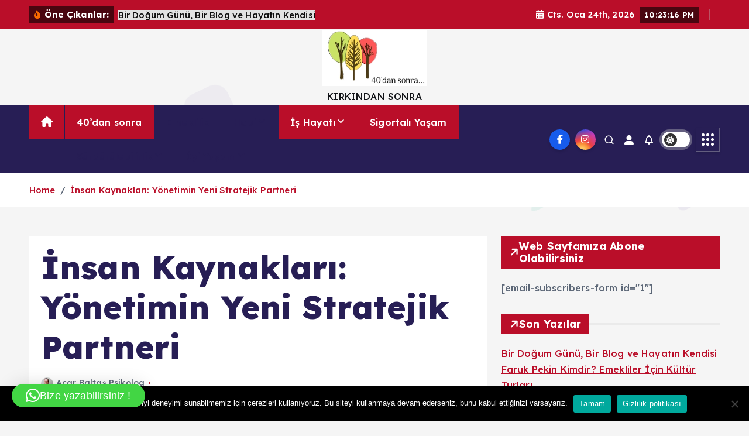

--- FILE ---
content_type: text/html; charset=UTF-8
request_url: https://kirkindansonra.net/insan-kaynaklari/
body_size: 36760
content:
<!doctype html><html lang="tr"><head><meta charset="UTF-8"><meta name="viewport" content="width=device-width, initial-scale=1"><meta http-equiv="x-ua-compatible" content="ie=edge"><link rel="profile" href="https://gmpg.org/xfn/11"><link rel="pingback" href="https://kirkindansonra.net/xmlrpc.php"><meta name='robots' content='index, follow, max-image-preview:large, max-snippet:-1, max-video-preview:-1' /><link data-optimized="1" media="all" href="https://kirkindansonra.net/wp-content/litespeed/css/80f0cc46dbf640781c4882ba127fe312.css?ver=fe312" rel="stylesheet"><title>İnsan Kaynakları: Yönetimin Yeni Stratejik Partneri - KIRKINDAN SONRA</title><meta name="description" content="İnsan kaynakları yaptığı işe değer katmak,doğru işe doğru insanın alınmasına, performansın adil ve objektif bir biçimde ölçülmesine bağlıdır." /><link rel="canonical" href="https://kirkindansonra.net/insan-kaynaklari/" /><meta property="og:locale" content="tr_TR" /><meta property="og:type" content="article" /><meta property="og:title" content="İnsan Kaynakları: Yönetimin Yeni Stratejik Partneri - KIRKINDAN SONRA" /><meta property="og:description" content="İnsan kaynakları yaptığı işe değer katmak,doğru işe doğru insanın alınmasına, performansın adil ve objektif bir biçimde ölçülmesine bağlıdır." /><meta property="og:url" content="https://kirkindansonra.net/insan-kaynaklari/" /><meta property="og:site_name" content="KIRKINDAN SONRA" /><meta property="article:publisher" content="kirkindansonra.net" /><meta property="article:author" content="https://www.facebook.com/acarbaltas/" /><meta property="article:published_time" content="2021-05-10T12:17:38+00:00" /><meta property="article:modified_time" content="2023-05-10T07:32:52+00:00" /><meta property="og:image" content="https://kirkindansonra.net/wp-content/uploads/2021/05/Insan-kaynaklari.jpg" /><meta property="og:image:width" content="612" /><meta property="og:image:height" content="350" /><meta property="og:image:type" content="image/jpeg" /><meta name="author" content="Acar Baltaş Psikolog" /><meta name="twitter:card" content="summary_large_image" /><meta name="twitter:creator" content="@https://twitter.com/baltasgrubu" /><meta name="twitter:label1" content="Yazan:" /><meta name="twitter:data1" content="Acar Baltaş Psikolog" /><meta name="twitter:label2" content="Tahmini okuma süresi" /><meta name="twitter:data2" content="3 dakika" /> <script type="application/ld+json" class="yoast-schema-graph">{"@context":"https://schema.org","@graph":[{"@type":"Article","@id":"https://kirkindansonra.net/insan-kaynaklari/#article","isPartOf":{"@id":"https://kirkindansonra.net/insan-kaynaklari/"},"author":{"name":"Acar Baltaş Psikolog","@id":"https://kirkindansonra.net/#/schema/person/12ccfa6b86b5d24bbdb31f34fd07d63b"},"headline":"İnsan Kaynakları: Yönetimin Yeni Stratejik Partneri","datePublished":"2021-05-10T12:17:38+00:00","dateModified":"2023-05-10T07:32:52+00:00","mainEntityOfPage":{"@id":"https://kirkindansonra.net/insan-kaynaklari/"},"wordCount":554,"commentCount":3,"publisher":{"@id":"https://kirkindansonra.net/#/schema/person/9ffd4e782175f4ff7e3c33e6ccfc8386"},"image":{"@id":"https://kirkindansonra.net/insan-kaynaklari/#primaryimage"},"thumbnailUrl":"https://kirkindansonra.net/wp-content/uploads/2021/05/Insan-kaynaklari.jpg","keywords":["65+derneği","Bankalar","ik","İnsan kaynakları","İş başvurusu","Özel bankalar","özel okullar","Özel sigorta şirketleri","Özel şirketler","Sigorta şirketleri","Şirket","Türkiye Esnaf ve sanatkarları odası"],"articleSection":["40'dan sonra","Güncel Yaşam","İş Hayatı","İş ve Psikoloji","Kitap","Sigortalı Yaşam"],"inLanguage":"tr","potentialAction":[{"@type":"CommentAction","name":"Comment","target":["https://kirkindansonra.net/insan-kaynaklari/#respond"]}]},{"@type":"WebPage","@id":"https://kirkindansonra.net/insan-kaynaklari/","url":"https://kirkindansonra.net/insan-kaynaklari/","name":"İnsan Kaynakları: Yönetimin Yeni Stratejik Partneri - KIRKINDAN SONRA","isPartOf":{"@id":"https://kirkindansonra.net/#website"},"primaryImageOfPage":{"@id":"https://kirkindansonra.net/insan-kaynaklari/#primaryimage"},"image":{"@id":"https://kirkindansonra.net/insan-kaynaklari/#primaryimage"},"thumbnailUrl":"https://kirkindansonra.net/wp-content/uploads/2021/05/Insan-kaynaklari.jpg","datePublished":"2021-05-10T12:17:38+00:00","dateModified":"2023-05-10T07:32:52+00:00","description":"İnsan kaynakları yaptığı işe değer katmak,doğru işe doğru insanın alınmasına, performansın adil ve objektif bir biçimde ölçülmesine bağlıdır.","breadcrumb":{"@id":"https://kirkindansonra.net/insan-kaynaklari/#breadcrumb"},"inLanguage":"tr","potentialAction":[{"@type":"ReadAction","target":["https://kirkindansonra.net/insan-kaynaklari/"]}]},{"@type":"ImageObject","inLanguage":"tr","@id":"https://kirkindansonra.net/insan-kaynaklari/#primaryimage","url":"https://kirkindansonra.net/wp-content/uploads/2021/05/Insan-kaynaklari.jpg","contentUrl":"https://kirkindansonra.net/wp-content/uploads/2021/05/Insan-kaynaklari.jpg","width":612,"height":350,"caption":"İnsan kaynakları"},{"@type":"BreadcrumbList","@id":"https://kirkindansonra.net/insan-kaynaklari/#breadcrumb","itemListElement":[{"@type":"ListItem","position":1,"name":"Ana sayfa","item":"https://kirkindansonra.net/"},{"@type":"ListItem","position":2,"name":"İnsan Kaynakları: Yönetimin Yeni Stratejik Partneri"}]},{"@type":"WebSite","@id":"https://kirkindansonra.net/#website","url":"https://kirkindansonra.net/","name":"KIRKINDAN SONRA","description":"KIRKINDAN SONRA","publisher":{"@id":"https://kirkindansonra.net/#/schema/person/9ffd4e782175f4ff7e3c33e6ccfc8386"},"potentialAction":[{"@type":"SearchAction","target":{"@type":"EntryPoint","urlTemplate":"https://kirkindansonra.net/?s={search_term_string}"},"query-input":{"@type":"PropertyValueSpecification","valueRequired":true,"valueName":"search_term_string"}}],"inLanguage":"tr"},{"@type":["Person","Organization"],"@id":"https://kirkindansonra.net/#/schema/person/9ffd4e782175f4ff7e3c33e6ccfc8386","name":"Mehmet Ali Tekinsoy","image":{"@type":"ImageObject","inLanguage":"tr","@id":"https://kirkindansonra.net/#/schema/person/image/","url":"https://kirkindansonra.net/wp-content/uploads/2020/06/cropped-cropped-Bej-ve-Yesil-Agaclar-Peyzaj-Logo-3.png","contentUrl":"https://kirkindansonra.net/wp-content/uploads/2020/06/cropped-cropped-Bej-ve-Yesil-Agaclar-Peyzaj-Logo-3.png","width":262,"height":141,"caption":"Mehmet Ali Tekinsoy"},"logo":{"@id":"https://kirkindansonra.net/#/schema/person/image/"},"sameAs":["https://kirkindansonra.net/","kirkindansonra.net","kirkindansonra40","https://www.linkedin.com/in/mehmet-ali-tekinsoy-549a2330/#"]},{"@type":"Person","@id":"https://kirkindansonra.net/#/schema/person/12ccfa6b86b5d24bbdb31f34fd07d63b","name":"Acar Baltaş Psikolog","image":{"@type":"ImageObject","inLanguage":"tr","@id":"https://kirkindansonra.net/#/schema/person/image/","url":"https://kirkindansonra.net/wp-content/uploads/2021/01/Prof.Dr_.Acar-Baltas-150x150.jpg","contentUrl":"https://kirkindansonra.net/wp-content/uploads/2021/01/Prof.Dr_.Acar-Baltas-150x150.jpg","caption":"Acar Baltaş Psikolog"},"description":"Türkiye’de geniş kitlelere, psikolojinin insan ihtiyaçları ve iş hayatının sorunları için bir çözüm olduğunu gösteren öncülerden biridir. Stres ve beden dili kavramlarını Prof. Dr. Zuhal Baltaş’la birlikte Türkiye’ye tanıtmıştır. Ortaöğrenimini İstanbul Erkek Lisesi’nde, yüksek öğrenimini İstanbul Üniversitesi Edebiyat Fakültesi Psikoloji Bölümü’nde tamamlayan Acar Baltaş, doktora çalışmasını Cerrahpaşa Tıp Fakültesi Nöroloji Anabilim Dalı’nda “yüksek beyin fonksiyonları” konusunda yapmıştır. 1981’de klinik nörofizyoloji alanında Tıp Bilimleri Doktoru (M.Sc.Dr.), 1986 yılında Uygulamalı Psikoloji Doçenti, 1996 yılında da Profesör unvanını almıştır. 1977-1997 yılları arasında Cerrahpaşa Tıp Fakültesi Nöroloji Anabilim Dalı’nda çalışmıştır. 1983’ten bu yana tıbbi ve örgütsel psikoloji alanındaki bilgilerini iş hayatının ihtiyaçlarıyla bağdaştırarak liderlik ve ekip çalışması konusunda seminerler vermekte, uygulamalar yapmakta, kitaplar yazmakta ve insan kaynakları alanında hizmet veren Baltaş Grubu’nu yönetmektedir. 1996-1999 yılları arasında Türk A Milli Futbol Takımı’nın, 2002-2003 sezonunda Galatasaray Futbol Takımı’nın psikolojik danışmanlığını yapmış ve bu görevi 2005 yılında Türk A Milli Futbol Takımı’yla sürdürmüştür. Ayrıca, 2009-2016 yılları arasında Harp Akademileri'nde kurmay subay adaylarına ve her rütbede terfi eden generallere kişilik bilimi ve liderlik eğitimleri vermiştir. Çocukluk ve gençliğinde yüzme, sutopu ve futbol sporlarıyla ilgilenmiş; on yedi yaşında Veliefendi Hipodromu’nda çalışmaya başlamış; otel resepsiyonistliği, takdimcilik, discjockey’lik, turizm rehberliği ve öğretmenlik yaparak hayatın farklı cephelerini tanımış; sıradan gibi gözüken işleri yapanların emeğine saygı göstermeyi öğrenmiştir. Prof. Dr. Zuhal Baltaş’la evli ve iki çocuk babasıdır.","sameAs":["https://www.acarbaltas.com/","https://www.facebook.com/acarbaltas/","https://www.instagram.com/baltasgrubu/","https://www.linkedin.com/in/baltasgrubu/?originalSubdomain=tr","https://x.com/https://twitter.com/baltasgrubu","https://www.youtube.com/results?search_query=acar+balta"],"url":"https://kirkindansonra.net/author/acar/"}]}</script> <link rel='dns-prefetch' href='//www.googletagmanager.com' /><link href='https://fonts.gstatic.com' crossorigin='anonymous' rel='preconnect' /><link rel="alternate" type="application/rss+xml" title="KIRKINDAN SONRA &raquo; akışı" href="https://kirkindansonra.net/feed/" /><link rel="alternate" type="application/rss+xml" title="KIRKINDAN SONRA &raquo; yorum akışı" href="https://kirkindansonra.net/comments/feed/" /><link rel="alternate" type="application/rss+xml" title="KIRKINDAN SONRA &raquo; İnsan Kaynakları: Yönetimin Yeni Stratejik Partneri yorum akışı" href="https://kirkindansonra.net/insan-kaynaklari/feed/" /><link rel="alternate" title="oEmbed (JSON)" type="application/json+oembed" href="https://kirkindansonra.net/wp-json/oembed/1.0/embed?url=https%3A%2F%2Fkirkindansonra.net%2Finsan-kaynaklari%2F" /><link rel="alternate" title="oEmbed (XML)" type="text/xml+oembed" href="https://kirkindansonra.net/wp-json/oembed/1.0/embed?url=https%3A%2F%2Fkirkindansonra.net%2Finsan-kaynaklari%2F&#038;format=xml" /> <script data-optimized="1" type="text/javascript" id="cookie-notice-front-js-before">var cnArgs={"ajaxUrl":"https:\/\/kirkindansonra.net\/wp-admin\/admin-ajax.php","nonce":"27bc7f1263","hideEffect":"fade","position":"bottom","onScroll":!1,"onScrollOffset":100,"onClick":!1,"cookieName":"cookie_notice_accepted","cookieTime":2592000,"cookieTimeRejected":2592000,"globalCookie":!1,"redirection":!1,"cache":!0,"revokeCookies":!1,"revokeCookiesOpt":"automatic"}</script> <script type="text/javascript" src="https://kirkindansonra.net/wp-includes/js/jquery/jquery.min.js" id="jquery-core-js"></script> <script type="text/javascript" src="https://www.googletagmanager.com/gtag/js?id=G-Z2000CE6M3" id="google_gtagjs-js" async></script> <link rel="https://api.w.org/" href="https://kirkindansonra.net/wp-json/" /><link rel="alternate" title="JSON" type="application/json" href="https://kirkindansonra.net/wp-json/wp/v2/posts/6439" /><link rel="EditURI" type="application/rsd+xml" title="RSD" href="https://kirkindansonra.net/xmlrpc.php?rsd" /><meta name="generator" content="Site Kit by Google 1.170.0" /><link rel="icon" href="https://kirkindansonra.net/wp-content/uploads/2020/06/cropped-Bej-ve-Yeşil-Ağaçlar-Peyzaj-Logo-4-32x32.png" sizes="32x32" /><link rel="icon" href="https://kirkindansonra.net/wp-content/uploads/2020/06/cropped-Bej-ve-Yeşil-Ağaçlar-Peyzaj-Logo-4-192x192.png" sizes="192x192" /><link rel="apple-touch-icon" href="https://kirkindansonra.net/wp-content/uploads/2020/06/cropped-Bej-ve-Yeşil-Ağaçlar-Peyzaj-Logo-4-180x180.png" /><meta name="msapplication-TileImage" content="https://kirkindansonra.net/wp-content/uploads/2020/06/cropped-Bej-ve-Yeşil-Ağaçlar-Peyzaj-Logo-4-270x270.png" /></head><body data-rsssl=1 class="wp-singular post-template-default single single-post postid-6439 single-format-standard wp-custom-logo wp-theme-newsmunch wp-child-theme-newsalert newsalert dt-section--title-five cookies-not-set group-blog sticky-header sticky-sidebar btn--effect-one"><div class="dt_readingbar-wrapper"><div class="dt_readingbar"></div></div><div id="page" class="site"> <a class="skip-link screen-reader-text" href="#content">İçeriğe atla</a><div id="dt_preloader" class="dt_preloader"><div class="dt_preloader-inner"><div class="dt_preloader-handle"> <button type="button" class="dt_preloader-close site--close"></button><div class="dt_preloader-animation"><div class="dt_preloader-object"></div></div></div></div></div><header id="dt_header" class="dt_header header--four menu_active-three"><div class="dt_header-inner"><div class="dt_header-topbar dt-d-lg-block dt-d-none"><div class="dt-container-md"><div class="dt-row"><div class="dt-col-lg-7 dt-col-12"><div class="dt_header-wrap left"><div class="widget dt-news-headline"> <strong class="dt-news-heading"><i class="fas fa-fire-alt"></i> Öne Çıkanlar:</strong> <span class="dt_heading dt_heading_2"> <span class="dt_heading_inner"> <b class="is_on">Bir Doğum Günü, Bir Blog ve Hayatın Kendisi</b><b class="">Faruk Pekin Kimdir? Emekliler İçin Kültür Turları</b><b class="">Emekliliğe Alışmak İçin: Yeni Bir Hayata Uyum Rehberi</b><b class="">Mısır Gezisi: Tarihin Kalbine Yolculuk</b><b class="">2026 Yılı Hedefleri ve Rehberi</b><b class="">Otomasyon emeklilik sistemini zorluyor</b><b class="">60 Yaş Üstü Anayasası</b><b class="">10 Kasım ve Mustafa Kemal Atatürk</b><b class="">BES mi, Mevduat mı? Emeklilikte En Güvenli Tasarruf Araçları</b><b class="">Dijital Çağ ve 60 Yaş Üstü Olmak: Teknolojiyle Barışmak</b><b class="">Sabit Gelirle Yaşamak: Emeklilikte Bütçe Disiplini Sağlamanın 10 Altın Kuralı</b><b class="">Uzun Süreli Evde Bakım Hizmeti: Dünya ve Türkiye Uygulamaları</b><b class="">Geç Fark Edilen 15 Acı Para Gerçeği</b><b class="">Emeklilikte Yaşanacak Yer Seçimi Nasıl Yapılmalı?</b><b class="">Unutmak mı, Hatırlayamamak mı Zor?</b><b class="">Yaşlanan Nüfus ve Gümüş Ekonomi: Yeni Fırsatlar ve Yenilikler</b><b class="">Sürekli Düşünme Nedir ve Nasıl Önlenir?</b><b class="">12 Eylül 1980 Darbesi: Türkiye İçin Bir Dönüm Noktası</b><b class="">Zihinsel Esneklik: Öğrenmeye Devam Etmek</b><b class="">Yeni Roller: Gönüllülük, Hobi ve Yeni Başlangıçlar</b><b class="">Sosyal Hazırlık: Yalnızlıkla Başa Çıkmak</b><b class="">Yaşlı Bakım Teknolojileri: Dünya Uygulamaları</b><b class="">Sağlıklı Yaşam Alışkanlıkları: Uzun Yaşamın Temeli</b><b class="">Yaşlılara Yönelik Oyunlar ve Faydaları</b><b class="">Finansal Dayanıklılık: Emekli Olmadan Önce Mali Temizlik</b><b class="">40 Sonrası Hayat ve Emekliliğe Hazırlık Rehberi</b><b class="">Başka bir kariyer mümkün mü?</b><b class="">50 Yaşında Öğrendiğim 21 Hayat Dersi</b><b class="">Babamızı Ne Kadar Tanıyoruz</b><b class="">Yaz Mevsimi İçin Filmler ve Diziler (2025 Önerileri)</b><b class="">Buzdolabı Kullanımı: Doğru Seçim, Doğru Saklama</b><b class="">İklim Krizi ve Yaşlılar</b><b class="">Dijital Samimiyet Nedir ve Yaşlılıktaki Rolü</b><b class="">19 Mayıs&#8217;ın Anlamı ve Önemi: Bir Milletin Uyanışı</b><b class="">Doğal Hardaliye: Şifalı Bir Geleneksel İçecek</b><b class="">İşçi Kimdir?</b><b class="">Anneler Günü Hakkında: Sevginin, Fedakârlığın Simgesi</b><b class="">Kalp Kırıklığı: Ruhun Sessiz Çığlığı</b><b class="">1 Mayıs Emek ve Dayanışma Günü</b><b class="">Boşanmak İçin Nedenler</b><b class="">Açık İletişim ile Sağlıklı İlişkilerin Kapısını Aralayın</b><b class="">23 Nisan Ulusal Egemenlik ve Çocuk Bayramı</b><b class="">Enerji Emici Kişiler ve Başa Çıkma Yöntemleri</b><b class="">Türk Milli Yemekleri</b><b class="">Zeynep Kamil Hastanesi’nin Hikayesi</b><b class="">Yaşlılarda Yürüyüş Bozukluğu</b><b class="">Şifa Kaynağı Doğa</b><b class="">Acı Biber ve Acı Biber Turşusu</b><b class="">Boykot Nedir? Ne Zaman ve Kimlere Uygulanır?</b><b class="">Yaşları 60 ile 75 Arasında Olanlar İçin Hayatın Anlamı</b><b class="">Tecrübe ve Bilgelik Haftası: Hayatın Altın Çağına Saygı</b><b class="">İftar Yemeği ve Örnek Menü</b><b class="">Hasta Olma Hali: Morbidite Türleri ve Nedenleri</b><b class="">8 Mart: Eşitlik ve Dayanışma Günü</b><b class="">Ramazan Ayında Sağlıklı bir Oruç</b><b class="">Emeklilik ve Emekliler: Yeni Bir Hayat</b><b class="">Japon Yaşam Sanatı İkigai</b><b class="">Dijital Okuryazar Olmak</b><b class="">Yaşlılıkta Sosyal İzolasyon ve Yalnızlık</b><b class="">40 Yaş Üstü Çiftler İçin Aşk ve Bağlılık</b><b class="">Çin Yeni Yılı 2025</b><b class="">Yapay Zeka Hızlanırken</b><b class="">Sevginin Gücü</b><b class="">YENİ YIL GERÇEKTEN YENİ Mİ?</b><b class="">Seyahat ve Tatil İçin Öneriler</b><b class="">Yaşlıların Sıcaklık Korkusu</b><b class="">Yaşlılık için Sosyal İnovasyon</b><b class="">Her Şey Para Değil</b><b class="">Hayat Boyu Öğrenme ve Kır Saçlılar</b><b class="">Kabak Çekirdeği ve Faydaları</b><b class="">60 Yıl</b><b class="">Kısa Süreli Hafıza ve Zeigarnik Etkisi</b><b class="">Bilgelik Akademisi ve 50+ Etkinliği</b><b class="">Oku İzle Yaz</b><b class="">2025 Yılına Girerken</b><b class="">En Son Neler Okudum</b><b class="">Maden Suyu mu Soda mı Tüketelim</b><b class="">İzmirliyim, Öyleyse Güzelim</b><b class="">Parazitler ve Bağırsak Sağlığımız</b><b class="">Reklam ve Influencer: Modern Pazarlamanın Güçlü İkilisi</b><b class="">Zehirlenme ve İlkyardım</b><b class="">Longevity ve Sağlıklı Yaşlanmak</b><b class="">Gelenek ve Görenekler</b><b class="">Matematik Bilmek Neden Önemlidir</b><b class="">Güncel Kalmak: Neden Önemlidir ve Nasıl Yapılır?</b><b class="">Seçimlerimiz ve Hayatımıza Etkisi</b><b class="">İsmet İnönü ve İnönü Vakfı</b><b class="">Havalimanı: Dünyaya Açılan Kapımız</b><b class="">Sosyal Politikalar</b><b class="">Emek Vermek</b><b class="">Cumhuriyet Bayramı ve Atatürk Anısı</b><b class="">Cumartesi Deyince</b><b class="">Trendler ve Trend topikler</b><b class="">ANTİOKSİDANLAR Neden Önemliler</b><b class="">Yaşlanma Bu Kadar mı Güzel Anlatılır</b><b class="">Kilo Vermek ve Sağlıklı Kiloda Olmak</b><b class="">Polen Zamanı</b><b class="">Nüfus Dağılımı ve Yaşlılar</b><b class="">Metin Arolat</b><b class="">Ekonomide Bilinmesi Gerekenler</b> </span> </span></div></div></div><div class="dt-col-lg-5 dt-col-12"><div class="dt_header-wrap right"><div class="widget dt-current-date"> <span> <i class="fas fa-calendar-alt"></i> Cts. Oca 24th, 2026 </span> <span id="dt-time" class="dt-time"></span></div><div class="widget dt-weather"><div class="cities"></div></div></div></div></div></div></div><div class="dt_header-navwrapper"><div class="dt_header-navwrapperinner"><div class="dt_navbar dt-d-none dt-d-lg-block"><div class="dt_navbar-wrapper is--sticky"><div class="dt_navbar-inner " ><div class="dt-container-md"><div class="dt-row"><div class="dt-col-md"></div><div class="dt-col-md"><div class="site--logo"> <a href="https://kirkindansonra.net/" class="custom-logo-link" rel="home"><noscript><img width="262" height="141" src="https://kirkindansonra.net/wp-content/uploads/2020/06/cropped-cropped-Bej-ve-Yesil-Agaclar-Peyzaj-Logo-3.png.webp" class="custom-logo" alt="KIRKINDAN SONRA" decoding="async" /></noscript><img width="262" height="141" src='data:image/svg+xml,%3Csvg%20xmlns=%22http://www.w3.org/2000/svg%22%20viewBox=%220%200%20262%20141%22%3E%3C/svg%3E' data-src="https://kirkindansonra.net/wp-content/uploads/2020/06/cropped-cropped-Bej-ve-Yesil-Agaclar-Peyzaj-Logo-3.png.webp" class="lazyload custom-logo" alt="KIRKINDAN SONRA" decoding="async" /></a><p class="site--description">KIRKINDAN SONRA</p></div></div><div class="dt-col-md"></div></div></div></div><div class="dt_navbar-menus"><div class="dt-container-md"><div class="dt-row"><div class="dt-col-12"><div class="dt_navbar-menu"><nav class="dt_navbar-nav"> <span class="dt_home-icon"><a href="https://kirkindansonra.net" class="nav-link" aria-current="page"><i class="fas fa-home"></i></a></span><ul id="menu-main" class="dt_navbar-mainmenu"><li itemscope="itemscope" itemtype="https://www.schema.org/SiteNavigationElement" id="menu-item-7011" class="menu-item menu-item-type-taxonomy menu-item-object-category current-post-ancestor current-menu-parent current-post-parent active menu-item-7011 menu-item"><a title="40&#039;dan sonra" href="https://kirkindansonra.net/category/40dan-sonra/" class="nav-link">40&#8217;dan sonra</a></li><li itemscope="itemscope" itemtype="https://www.schema.org/SiteNavigationElement" id="menu-item-51" class="menu-item menu-item-type-taxonomy menu-item-object-category menu-item-51 menu-item"><a title="Emeklilik" href="https://kirkindansonra.net/category/emeklilik/" class="nav-link">Emeklilik</a></li><li itemscope="itemscope" itemtype="https://www.schema.org/SiteNavigationElement" id="menu-item-71" class="menu-item menu-item-type-taxonomy menu-item-object-category current-post-ancestor menu-item-has-children dropdown menu-item-71 menu-item"><a title="Hobi" href="https://kirkindansonra.net/category/40dan-sonra/hobi/" class="nav-link">Hobi</a> <span class='dt_mobilenav-dropdown-toggle'><button type='button' class='fa fa-angle-right' aria-label='Mobile Dropdown Toggle'></button></span><ul class="dropdown-menu"  role="menu"><li itemscope="itemscope" itemtype="https://www.schema.org/SiteNavigationElement" id="menu-item-92" class="menu-item menu-item-type-taxonomy menu-item-object-category menu-item-92 menu-item"><a title="Fotoğraf" href="https://kirkindansonra.net/category/40dan-sonra/hobi/fotograf/" class="dropdown-item">Fotoğraf</a></li><li itemscope="itemscope" itemtype="https://www.schema.org/SiteNavigationElement" id="menu-item-93" class="menu-item menu-item-type-taxonomy menu-item-object-category current-post-ancestor current-menu-parent current-post-parent active menu-item-93 menu-item"><a title="Kitap" href="https://kirkindansonra.net/category/40dan-sonra/hobi/kitap/" class="dropdown-item">Kitap</a></li><li itemscope="itemscope" itemtype="https://www.schema.org/SiteNavigationElement" id="menu-item-7024" class="menu-item menu-item-type-taxonomy menu-item-object-category menu-item-7024 menu-item"><a title="Uzun Lafın Kısası." href="https://kirkindansonra.net/category/uzun-lafin-kisasi/" class="dropdown-item">Uzun Lafın Kısası.</a></li><li itemscope="itemscope" itemtype="https://www.schema.org/SiteNavigationElement" id="menu-item-11869" class="menu-item menu-item-type-taxonomy menu-item-object-category menu-item-11869 menu-item"><a title="Film ve Dizi" href="https://kirkindansonra.net/category/40dan-sonra/hobi/film-ve-dizi/" class="dropdown-item">Film ve Dizi</a></li><li itemscope="itemscope" itemtype="https://www.schema.org/SiteNavigationElement" id="menu-item-11870" class="menu-item menu-item-type-taxonomy menu-item-object-category menu-item-11870 menu-item"><a title="Müzik" href="https://kirkindansonra.net/category/40dan-sonra/hobi/muzik/" class="dropdown-item">Müzik</a></li><li itemscope="itemscope" itemtype="https://www.schema.org/SiteNavigationElement" id="menu-item-11872" class="menu-item menu-item-type-taxonomy menu-item-object-category menu-item-11872 menu-item"><a title="Seyahat ve Tatil" href="https://kirkindansonra.net/category/40dan-sonra/hobi/seyahat-ve-tatil/" class="dropdown-item">Seyahat ve Tatil</a></li><li itemscope="itemscope" itemtype="https://www.schema.org/SiteNavigationElement" id="menu-item-11874" class="menu-item menu-item-type-taxonomy menu-item-object-category menu-item-11874 menu-item"><a title="Spor ve Doğa" href="https://kirkindansonra.net/category/iyi_yasam/spor-ve-doga/" class="dropdown-item">Spor ve Doğa</a></li><li itemscope="itemscope" itemtype="https://www.schema.org/SiteNavigationElement" id="menu-item-11871" class="menu-item menu-item-type-taxonomy menu-item-object-category menu-item-11871 menu-item"><a title="Şarap ve Tadım" href="https://kirkindansonra.net/category/40dan-sonra/hobi/sarap-ve-tadim/" class="dropdown-item">Şarap ve Tadım</a></li><li itemscope="itemscope" itemtype="https://www.schema.org/SiteNavigationElement" id="menu-item-7015" class="menu-item menu-item-type-taxonomy menu-item-object-category menu-item-has-children dropdown menu-item-7015 menu-item"><a title="Yemek" href="https://kirkindansonra.net/category/40dan-sonra/hobi/yemek-yapmak/" class="dropdown-item">Yemek</a> <span class='dt_mobilenav-dropdown-toggle'><button type='button' class='fa fa-angle-right' aria-label='Mobile Dropdown Toggle'></button></span><ul class="dropdown-menu" aria-labelledby="dt_mobilenav-dropdown-toggle&#039;&gt;&lt;button type=&#039;button&#039; class=&#039;fa fa-angle-right&#039; aria-label=&#039;Mobile Dropdown Toggle&#039;&gt;&lt;/button&gt;&lt;/span&gt;&lt;ul class=" role="menu"><li itemscope="itemscope" itemtype="https://www.schema.org/SiteNavigationElement" id="menu-item-7016" class="menu-item menu-item-type-taxonomy menu-item-object-category menu-item-7016 menu-item"><a title="Appetizer" href="https://kirkindansonra.net/category/appetizer/" class="dropdown-item">Appetizer</a></li><li itemscope="itemscope" itemtype="https://www.schema.org/SiteNavigationElement" id="menu-item-7017" class="menu-item menu-item-type-taxonomy menu-item-object-category menu-item-7017 menu-item"><a title="Beverages" href="https://kirkindansonra.net/category/beverages/" class="dropdown-item">Beverages</a></li><li itemscope="itemscope" itemtype="https://www.schema.org/SiteNavigationElement" id="menu-item-7018" class="menu-item menu-item-type-taxonomy menu-item-object-category menu-item-7018 menu-item"><a title="Bread" href="https://kirkindansonra.net/category/bread/" class="dropdown-item">Bread</a></li><li itemscope="itemscope" itemtype="https://www.schema.org/SiteNavigationElement" id="menu-item-7019" class="menu-item menu-item-type-taxonomy menu-item-object-category menu-item-7019 menu-item"><a title="Soup" href="https://kirkindansonra.net/category/40dan-sonra/hobi/yemek-yapmak/soup/" class="dropdown-item">Soup</a></li><li itemscope="itemscope" itemtype="https://www.schema.org/SiteNavigationElement" id="menu-item-7020" class="menu-item menu-item-type-taxonomy menu-item-object-category menu-item-7020 menu-item"><a title="Sweet" href="https://kirkindansonra.net/category/40dan-sonra/hobi/yemek-yapmak/sweet/" class="dropdown-item">Sweet</a></li><li itemscope="itemscope" itemtype="https://www.schema.org/SiteNavigationElement" id="menu-item-7021" class="menu-item menu-item-type-taxonomy menu-item-object-category menu-item-7021 menu-item"><a title="Vegan" href="https://kirkindansonra.net/category/40dan-sonra/hobi/yemek-yapmak/vegan/" class="dropdown-item">Vegan</a></li></ul></li></ul></li><li itemscope="itemscope" itemtype="https://www.schema.org/SiteNavigationElement" id="menu-item-72" class="menu-item menu-item-type-taxonomy menu-item-object-category current-post-ancestor current-menu-parent current-post-parent menu-item-has-children dropdown active menu-item-72 menu-item"><a title="İş Hayatı" href="https://kirkindansonra.net/category/is-hayati/" class="nav-link">İş Hayatı</a> <span class='dt_mobilenav-dropdown-toggle'><button type='button' class='fa fa-angle-right' aria-label='Mobile Dropdown Toggle'></button></span><ul class="dropdown-menu" aria-labelledby="dt_mobilenav-dropdown-toggle&#039;&gt;&lt;button type=&#039;button&#039; class=&#039;fa fa-angle-right&#039; aria-label=&#039;Mobile Dropdown Toggle&#039;&gt;&lt;/button&gt;&lt;/span&gt;&lt;ul class=" role="menu"><li itemscope="itemscope" itemtype="https://www.schema.org/SiteNavigationElement" id="menu-item-11868" class="menu-item menu-item-type-taxonomy menu-item-object-category menu-item-11868 menu-item"><a title="Yaşam Koçluğu" href="https://kirkindansonra.net/category/is-hayati/yasam-koclugu/" class="dropdown-item">Yaşam Koçluğu</a></li><li itemscope="itemscope" itemtype="https://www.schema.org/SiteNavigationElement" id="menu-item-11867" class="menu-item menu-item-type-taxonomy menu-item-object-category menu-item-11867 menu-item"><a title="Para Koçluğu" href="https://kirkindansonra.net/category/is-hayati/para-koclugu/" class="dropdown-item">Para Koçluğu</a></li><li itemscope="itemscope" itemtype="https://www.schema.org/SiteNavigationElement" id="menu-item-11877" class="menu-item menu-item-type-taxonomy menu-item-object-category current-post-ancestor current-menu-parent current-post-parent active menu-item-11877 menu-item"><a title="İş ve Psikoloji" href="https://kirkindansonra.net/category/is-hayati/is-ve-psikoloji/" class="dropdown-item">İş ve Psikoloji</a></li><li itemscope="itemscope" itemtype="https://www.schema.org/SiteNavigationElement" id="menu-item-11876" class="menu-item menu-item-type-taxonomy menu-item-object-category current-post-ancestor current-menu-parent current-post-parent active menu-item-11876 menu-item"><a title="Güncel Yaşam" href="https://kirkindansonra.net/category/is-hayati/guncel-yasam/" class="dropdown-item">Güncel Yaşam</a></li><li itemscope="itemscope" itemtype="https://www.schema.org/SiteNavigationElement" id="menu-item-11875" class="menu-item menu-item-type-taxonomy menu-item-object-category menu-item-11875 menu-item"><a title="Aile ve Psikoloji" href="https://kirkindansonra.net/category/is-hayati/aile-ve-psikoloji/" class="dropdown-item">Aile ve Psikoloji</a></li><li itemscope="itemscope" itemtype="https://www.schema.org/SiteNavigationElement" id="menu-item-7022" class="menu-item menu-item-type-taxonomy menu-item-object-category menu-item-7022 menu-item"><a title="Faydalı Bilgiler" href="https://kirkindansonra.net/category/is-hayati/faydali-bilgiler/" class="dropdown-item">Faydalı Bilgiler</a></li></ul></li><li itemscope="itemscope" itemtype="https://www.schema.org/SiteNavigationElement" id="menu-item-7023" class="menu-item menu-item-type-taxonomy menu-item-object-category current-post-ancestor current-menu-parent current-post-parent active menu-item-7023 menu-item"><a title="Sigortalı Yaşam" href="https://kirkindansonra.net/category/is-hayati/sigortali-yasam/" class="nav-link">Sigortalı Yaşam</a></li><li itemscope="itemscope" itemtype="https://www.schema.org/SiteNavigationElement" id="menu-item-23349" class="menu-item menu-item-type-taxonomy menu-item-object-category menu-item-has-children dropdown menu-item-23349 menu-item"><a title="Sürdürülebilirlik" href="https://kirkindansonra.net/category/surdurulebilirlik/" class="nav-link">Sürdürülebilirlik</a> <span class='dt_mobilenav-dropdown-toggle'><button type='button' class='fa fa-angle-right' aria-label='Mobile Dropdown Toggle'></button></span><ul class="dropdown-menu" aria-labelledby="dt_mobilenav-dropdown-toggle&#039;&gt;&lt;button type=&#039;button&#039; class=&#039;fa fa-angle-right&#039; aria-label=&#039;Mobile Dropdown Toggle&#039;&gt;&lt;/button&gt;&lt;/span&gt;&lt;ul class=" role="menu"><li itemscope="itemscope" itemtype="https://www.schema.org/SiteNavigationElement" id="menu-item-11879" class="menu-item menu-item-type-taxonomy menu-item-object-category menu-item-11879 menu-item"><a title="Atık" href="https://kirkindansonra.net/category/surdurulebilirlik/atik/" class="dropdown-item">Atık</a></li><li itemscope="itemscope" itemtype="https://www.schema.org/SiteNavigationElement" id="menu-item-11880" class="menu-item menu-item-type-taxonomy menu-item-object-category menu-item-11880 menu-item"><a title="Çevre" href="https://kirkindansonra.net/category/surdurulebilirlik/cevre/" class="dropdown-item">Çevre</a></li><li itemscope="itemscope" itemtype="https://www.schema.org/SiteNavigationElement" id="menu-item-11881" class="menu-item menu-item-type-taxonomy menu-item-object-category menu-item-11881 menu-item"><a title="İklim" href="https://kirkindansonra.net/category/surdurulebilirlik/iklim/" class="dropdown-item">İklim</a></li><li itemscope="itemscope" itemtype="https://www.schema.org/SiteNavigationElement" id="menu-item-11882" class="menu-item menu-item-type-taxonomy menu-item-object-category menu-item-11882 menu-item"><a title="Yeşil Ekonomi" href="https://kirkindansonra.net/category/surdurulebilirlik/yesil-ekonomi/" class="dropdown-item">Yeşil Ekonomi</a></li></ul></li><li itemscope="itemscope" itemtype="https://www.schema.org/SiteNavigationElement" id="menu-item-23339" class="menu-item menu-item-type-taxonomy menu-item-object-category menu-item-has-children dropdown menu-item-23339 menu-item"><a title="İyi Yaşam" href="https://kirkindansonra.net/category/iyi_yasam/" class="nav-link">İyi Yaşam</a> <span class='dt_mobilenav-dropdown-toggle'><button type='button' class='fa fa-angle-right' aria-label='Mobile Dropdown Toggle'></button></span><ul class="dropdown-menu" aria-labelledby="dt_mobilenav-dropdown-toggle&#039;&gt;&lt;button type=&#039;button&#039; class=&#039;fa fa-angle-right&#039; aria-label=&#039;Mobile Dropdown Toggle&#039;&gt;&lt;/button&gt;&lt;/span&gt;&lt;ul class=" role="menu"><li itemscope="itemscope" itemtype="https://www.schema.org/SiteNavigationElement" id="menu-item-23348" class="menu-item menu-item-type-taxonomy menu-item-object-category menu-item-23348 menu-item"><a title="Spor ve Doğa" href="https://kirkindansonra.net/category/iyi_yasam/spor-ve-doga/" class="dropdown-item">Spor ve Doğa</a></li><li itemscope="itemscope" itemtype="https://www.schema.org/SiteNavigationElement" id="menu-item-23344" class="menu-item menu-item-type-taxonomy menu-item-object-category menu-item-has-children dropdown menu-item-23344 menu-item"><a title="Sağlık" href="https://kirkindansonra.net/category/iyi_yasam/saglik/" class="dropdown-item">Sağlık</a> <span class='dt_mobilenav-dropdown-toggle'><button type='button' class='fa fa-angle-right' aria-label='Mobile Dropdown Toggle'></button></span><ul class="dropdown-menu" aria-labelledby="dt_mobilenav-dropdown-toggle&#039;&gt;&lt;button type=&#039;button&#039; class=&#039;fa fa-angle-right&#039; aria-label=&#039;Mobile Dropdown Toggle&#039;&gt;&lt;/button&gt;&lt;/span&gt;&lt;ul class=" role="menu"><li itemscope="itemscope" itemtype="https://www.schema.org/SiteNavigationElement" id="menu-item-23350" class="menu-item menu-item-type-taxonomy menu-item-object-category menu-item-23350 menu-item"><a title="Genç Dönem Sağlığı" href="https://kirkindansonra.net/category/iyi_yasam/saglik/genc_donem_saglik/" class="dropdown-item">Genç Dönem Sağlığı</a></li><li itemscope="itemscope" itemtype="https://www.schema.org/SiteNavigationElement" id="menu-item-23351" class="menu-item menu-item-type-taxonomy menu-item-object-category menu-item-23351 menu-item"><a title="Yaşlılık Dönemi Sağlığı" href="https://kirkindansonra.net/category/iyi_yasam/saglik/yaslilik_donemisagligi/" class="dropdown-item">Yaşlılık Dönemi Sağlığı</a></li></ul></li><li itemscope="itemscope" itemtype="https://www.schema.org/SiteNavigationElement" id="menu-item-23343" class="menu-item menu-item-type-taxonomy menu-item-object-category menu-item-23343 menu-item"><a title="İyi Beslenme" href="https://kirkindansonra.net/category/iyi_yasam/iyi_beslenme/" class="dropdown-item">İyi Beslenme</a></li><li itemscope="itemscope" itemtype="https://www.schema.org/SiteNavigationElement" id="menu-item-23340" class="menu-item menu-item-type-taxonomy menu-item-object-category menu-item-has-children dropdown menu-item-23340 menu-item"><a title="Bakım Hizmetleri" href="https://kirkindansonra.net/category/iyi_yasam/bakim_hizmetleri/" class="dropdown-item">Bakım Hizmetleri</a> <span class='dt_mobilenav-dropdown-toggle'><button type='button' class='fa fa-angle-right' aria-label='Mobile Dropdown Toggle'></button></span><ul class="dropdown-menu" aria-labelledby="dt_mobilenav-dropdown-toggle&#039;&gt;&lt;button type=&#039;button&#039; class=&#039;fa fa-angle-right&#039; aria-label=&#039;Mobile Dropdown Toggle&#039;&gt;&lt;/button&gt;&lt;/span&gt;&lt;ul class=" role="menu"><li itemscope="itemscope" itemtype="https://www.schema.org/SiteNavigationElement" id="menu-item-23341" class="menu-item menu-item-type-taxonomy menu-item-object-category menu-item-23341 menu-item"><a title="Hasta Bakım" href="https://kirkindansonra.net/category/iyi_yasam/bakim_hizmetleri/hasta_bakim/" class="dropdown-item">Hasta Bakım</a></li><li itemscope="itemscope" itemtype="https://www.schema.org/SiteNavigationElement" id="menu-item-23342" class="menu-item menu-item-type-taxonomy menu-item-object-category menu-item-23342 menu-item"><a title="Yaşlı Bakım" href="https://kirkindansonra.net/category/iyi_yasam/bakim_hizmetleri/yasli_bakim/" class="dropdown-item">Yaşlı Bakım</a></li></ul></li></ul></li></ul></nav><div class="dt_navbar-right"><ul class="dt_navbar-list-right"><li class="dt_navbar-widget-item"><div class="widget widget_social"> <a href="https://www.facebook.com/kirkindansonra40"><i class="fab fa-facebook-f"></i></a> <a href="https://www.instagram.com/kirkindansonra40"><i class="fab fa-instagram"></i></a></div></li><li class="dt_navbar-search-item"> <button class="dt_navbar-search-toggle"><svg class="icon"><use xlink:href="https://kirkindansonra.net/wp-content/themes/newsmunch/assets/icons/icons.svg#search-icon"></use></svg></button><div class="dt_search search--header"><form method="get" class="dt_search-form" action="https://kirkindansonra.net/" aria-label="search again"> <label for="dt_search-form-1"> <span class="screen-reader-text">Search for:</span> <input type="search" id="dt_search-form-1" class="dt_search-field" placeholder="search Here" value="" name="s" /> </label> <button type="submit" class="dt_search-submit search-submit"><i class="fas fa-search" aria-hidden="true"></i></button></form><div class="categories"><h5>Or check our Popular Categories...</h5><div class="widget"><div class="wp-block-tag-cloud"> <a href="https://kirkindansonra.net/tag/1-mayis/">1 Mayıs</a><a href="https://kirkindansonra.net/tag/1-temmuz/">1 Temmuz</a><a href="https://kirkindansonra.net/tag/10-kasim/">10 kasım</a><a href="https://kirkindansonra.net/tag/100-yil/">100.yıl</a><a href="https://kirkindansonra.net/tag/11-11/">11.11</a><a href="https://kirkindansonra.net/tag/12-eylul/">12 Eylül</a><a href="https://kirkindansonra.net/tag/14-subat/">14 Şubat</a><a href="https://kirkindansonra.net/tag/1789/">1789</a><a href="https://kirkindansonra.net/tag/19-mayis-1919/">19 Mayıs 1919</a></div></div></div> <button type="button" class="dt_search-close site--close"></button></div></li><li class="dt_navbar-login-item"> <a href="https://kirkindansonra.net/log-in/?redirect_to=https%3A%2F%2Fkirkindansonra.net" class="dt-user-login"><i class="fas fa-user-alt"></i></a></li><li class="dt_navbar-subscribe-item"> <a href="http://[email-subscribers-form%20id=1]" class="dt-subscribe"><i class="far fa-bell"></i></a></li><li class="dt_switcherdarkbtn-item"> <button type="button" class="dt_switcherdarkbtn"></button></li><li class="dt_navbar-sidebar-item"><div class="dt_navbar-sidebar-btn"> <button type="button" class="dt_navbar-sidebar-toggle"> <span class="dt_navbar-sidebar-toggle-inner"><span></span><span></span><span></span><span></span><span></span><span></span><span></span><span></span><span></span></span> </button><div class="dt_sidebar-toggle"><div class="off--layer dt_sidebar-close"></div><div class="dt_sidebar-wrapper"><div class="dt_sidebar-inner"> <button type="button" class="dt_sidebar-close site--close"></button><div class="dt_sidebar-content"></div></div></div></div></div></li></ul></div></div></div></div></div></div></div></div><div class="dt_mobilenav dt-d-lg-none"><div class="dt_mobilenav-topbar"> <button type="button" class="dt_mobilenav-topbar-toggle"><i class="fas fa-angle-double-down" aria-hidden="true"></i></button><div class="dt_mobilenav-topbar-content"><div class="dt_header-topbar"><div class="dt-container-md"><div class="dt-row"><div class="dt-col-lg-7 dt-col-12"><div class="dt_header-wrap left"><div class="widget dt-news-headline"> <strong class="dt-news-heading"><i class="fas fa-fire-alt"></i> Öne Çıkanlar:</strong> <span class="dt_heading dt_heading_2"> <span class="dt_heading_inner"> <b class="is_on">Bir Doğum Günü, Bir Blog ve Hayatın Kendisi</b><b class="">Faruk Pekin Kimdir? Emekliler İçin Kültür Turları</b><b class="">Emekliliğe Alışmak İçin: Yeni Bir Hayata Uyum Rehberi</b><b class="">Mısır Gezisi: Tarihin Kalbine Yolculuk</b><b class="">2026 Yılı Hedefleri ve Rehberi</b><b class="">Otomasyon emeklilik sistemini zorluyor</b><b class="">60 Yaş Üstü Anayasası</b><b class="">10 Kasım ve Mustafa Kemal Atatürk</b><b class="">BES mi, Mevduat mı? Emeklilikte En Güvenli Tasarruf Araçları</b><b class="">Dijital Çağ ve 60 Yaş Üstü Olmak: Teknolojiyle Barışmak</b><b class="">Sabit Gelirle Yaşamak: Emeklilikte Bütçe Disiplini Sağlamanın 10 Altın Kuralı</b><b class="">Uzun Süreli Evde Bakım Hizmeti: Dünya ve Türkiye Uygulamaları</b><b class="">Geç Fark Edilen 15 Acı Para Gerçeği</b><b class="">Emeklilikte Yaşanacak Yer Seçimi Nasıl Yapılmalı?</b><b class="">Unutmak mı, Hatırlayamamak mı Zor?</b><b class="">Yaşlanan Nüfus ve Gümüş Ekonomi: Yeni Fırsatlar ve Yenilikler</b><b class="">Sürekli Düşünme Nedir ve Nasıl Önlenir?</b><b class="">12 Eylül 1980 Darbesi: Türkiye İçin Bir Dönüm Noktası</b><b class="">Zihinsel Esneklik: Öğrenmeye Devam Etmek</b><b class="">Yeni Roller: Gönüllülük, Hobi ve Yeni Başlangıçlar</b><b class="">Sosyal Hazırlık: Yalnızlıkla Başa Çıkmak</b><b class="">Yaşlı Bakım Teknolojileri: Dünya Uygulamaları</b><b class="">Sağlıklı Yaşam Alışkanlıkları: Uzun Yaşamın Temeli</b><b class="">Yaşlılara Yönelik Oyunlar ve Faydaları</b><b class="">Finansal Dayanıklılık: Emekli Olmadan Önce Mali Temizlik</b><b class="">40 Sonrası Hayat ve Emekliliğe Hazırlık Rehberi</b><b class="">Başka bir kariyer mümkün mü?</b><b class="">50 Yaşında Öğrendiğim 21 Hayat Dersi</b><b class="">Babamızı Ne Kadar Tanıyoruz</b><b class="">Yaz Mevsimi İçin Filmler ve Diziler (2025 Önerileri)</b><b class="">Buzdolabı Kullanımı: Doğru Seçim, Doğru Saklama</b><b class="">İklim Krizi ve Yaşlılar</b><b class="">Dijital Samimiyet Nedir ve Yaşlılıktaki Rolü</b><b class="">19 Mayıs&#8217;ın Anlamı ve Önemi: Bir Milletin Uyanışı</b><b class="">Doğal Hardaliye: Şifalı Bir Geleneksel İçecek</b><b class="">İşçi Kimdir?</b><b class="">Anneler Günü Hakkında: Sevginin, Fedakârlığın Simgesi</b><b class="">Kalp Kırıklığı: Ruhun Sessiz Çığlığı</b><b class="">1 Mayıs Emek ve Dayanışma Günü</b><b class="">Boşanmak İçin Nedenler</b><b class="">Açık İletişim ile Sağlıklı İlişkilerin Kapısını Aralayın</b><b class="">23 Nisan Ulusal Egemenlik ve Çocuk Bayramı</b><b class="">Enerji Emici Kişiler ve Başa Çıkma Yöntemleri</b><b class="">Türk Milli Yemekleri</b><b class="">Zeynep Kamil Hastanesi’nin Hikayesi</b><b class="">Yaşlılarda Yürüyüş Bozukluğu</b><b class="">Şifa Kaynağı Doğa</b><b class="">Acı Biber ve Acı Biber Turşusu</b><b class="">Boykot Nedir? Ne Zaman ve Kimlere Uygulanır?</b><b class="">Yaşları 60 ile 75 Arasında Olanlar İçin Hayatın Anlamı</b><b class="">Tecrübe ve Bilgelik Haftası: Hayatın Altın Çağına Saygı</b><b class="">İftar Yemeği ve Örnek Menü</b><b class="">Hasta Olma Hali: Morbidite Türleri ve Nedenleri</b><b class="">8 Mart: Eşitlik ve Dayanışma Günü</b><b class="">Ramazan Ayında Sağlıklı bir Oruç</b><b class="">Emeklilik ve Emekliler: Yeni Bir Hayat</b><b class="">Japon Yaşam Sanatı İkigai</b><b class="">Dijital Okuryazar Olmak</b><b class="">Yaşlılıkta Sosyal İzolasyon ve Yalnızlık</b><b class="">40 Yaş Üstü Çiftler İçin Aşk ve Bağlılık</b><b class="">Çin Yeni Yılı 2025</b><b class="">Yapay Zeka Hızlanırken</b><b class="">Sevginin Gücü</b><b class="">YENİ YIL GERÇEKTEN YENİ Mİ?</b><b class="">Seyahat ve Tatil İçin Öneriler</b><b class="">Yaşlıların Sıcaklık Korkusu</b><b class="">Yaşlılık için Sosyal İnovasyon</b><b class="">Her Şey Para Değil</b><b class="">Hayat Boyu Öğrenme ve Kır Saçlılar</b><b class="">Kabak Çekirdeği ve Faydaları</b><b class="">60 Yıl</b><b class="">Kısa Süreli Hafıza ve Zeigarnik Etkisi</b><b class="">Bilgelik Akademisi ve 50+ Etkinliği</b><b class="">Oku İzle Yaz</b><b class="">2025 Yılına Girerken</b><b class="">En Son Neler Okudum</b><b class="">Maden Suyu mu Soda mı Tüketelim</b><b class="">İzmirliyim, Öyleyse Güzelim</b><b class="">Parazitler ve Bağırsak Sağlığımız</b><b class="">Reklam ve Influencer: Modern Pazarlamanın Güçlü İkilisi</b><b class="">Zehirlenme ve İlkyardım</b><b class="">Longevity ve Sağlıklı Yaşlanmak</b><b class="">Gelenek ve Görenekler</b><b class="">Matematik Bilmek Neden Önemlidir</b><b class="">Güncel Kalmak: Neden Önemlidir ve Nasıl Yapılır?</b><b class="">Seçimlerimiz ve Hayatımıza Etkisi</b><b class="">İsmet İnönü ve İnönü Vakfı</b><b class="">Havalimanı: Dünyaya Açılan Kapımız</b><b class="">Sosyal Politikalar</b><b class="">Emek Vermek</b><b class="">Cumhuriyet Bayramı ve Atatürk Anısı</b><b class="">Cumartesi Deyince</b><b class="">Trendler ve Trend topikler</b><b class="">ANTİOKSİDANLAR Neden Önemliler</b><b class="">Yaşlanma Bu Kadar mı Güzel Anlatılır</b><b class="">Kilo Vermek ve Sağlıklı Kiloda Olmak</b><b class="">Polen Zamanı</b><b class="">Nüfus Dağılımı ve Yaşlılar</b><b class="">Metin Arolat</b><b class="">Ekonomide Bilinmesi Gerekenler</b> </span> </span></div></div></div><div class="dt-col-lg-5 dt-col-12"><div class="dt_header-wrap right"><div class="widget dt-current-date"> <span> <i class="fas fa-calendar-alt"></i> Cts. Oca 24th, 2026 </span> <span id="dt-time" class="dt-time"></span></div><div class="widget dt-weather"><div class="cities"></div></div></div></div></div></div></div></div></div><div class="dt_mobilenav-main  is--sticky" ><div class="dt-container-md"><div class="dt-row"><div class="dt-col-12"><div class="dt_mobilenav-menu"><div class="dt_mobilenav-toggles"><div class="dt_mobilenav-mainmenu"> <button type="button" class="hamburger dt_mobilenav-mainmenu-toggle"> <span></span> <span></span> <span></span> </button><nav class="dt_mobilenav-mainmenu-content"><div class="dt_header-closemenu off--layer"></div><div class="dt_mobilenav-mainmenu-inner"> <button type="button" class="dt_header-closemenu site--close"></button><ul id="menu-main-1" class="dt_navbar-mainmenu"><li itemscope="itemscope" itemtype="https://www.schema.org/SiteNavigationElement" class="menu-item menu-item-type-taxonomy menu-item-object-category current-post-ancestor current-menu-parent current-post-parent active menu-item-7011 menu-item"><a title="40&#039;dan sonra" href="https://kirkindansonra.net/category/40dan-sonra/" class="nav-link">40&#8217;dan sonra</a></li><li itemscope="itemscope" itemtype="https://www.schema.org/SiteNavigationElement" class="menu-item menu-item-type-taxonomy menu-item-object-category menu-item-51 menu-item"><a title="Emeklilik" href="https://kirkindansonra.net/category/emeklilik/" class="nav-link">Emeklilik</a></li><li itemscope="itemscope" itemtype="https://www.schema.org/SiteNavigationElement" class="menu-item menu-item-type-taxonomy menu-item-object-category current-post-ancestor menu-item-has-children dropdown menu-item-71 menu-item"><a title="Hobi" href="https://kirkindansonra.net/category/40dan-sonra/hobi/" class="nav-link">Hobi</a> <span class='dt_mobilenav-dropdown-toggle'><button type='button' class='fa fa-angle-right' aria-label='Mobile Dropdown Toggle'></button></span><ul class="dropdown-menu"  role="menu"><li itemscope="itemscope" itemtype="https://www.schema.org/SiteNavigationElement" class="menu-item menu-item-type-taxonomy menu-item-object-category menu-item-92 menu-item"><a title="Fotoğraf" href="https://kirkindansonra.net/category/40dan-sonra/hobi/fotograf/" class="dropdown-item">Fotoğraf</a></li><li itemscope="itemscope" itemtype="https://www.schema.org/SiteNavigationElement" class="menu-item menu-item-type-taxonomy menu-item-object-category current-post-ancestor current-menu-parent current-post-parent active menu-item-93 menu-item"><a title="Kitap" href="https://kirkindansonra.net/category/40dan-sonra/hobi/kitap/" class="dropdown-item">Kitap</a></li><li itemscope="itemscope" itemtype="https://www.schema.org/SiteNavigationElement" class="menu-item menu-item-type-taxonomy menu-item-object-category menu-item-7024 menu-item"><a title="Uzun Lafın Kısası." href="https://kirkindansonra.net/category/uzun-lafin-kisasi/" class="dropdown-item">Uzun Lafın Kısası.</a></li><li itemscope="itemscope" itemtype="https://www.schema.org/SiteNavigationElement" class="menu-item menu-item-type-taxonomy menu-item-object-category menu-item-11869 menu-item"><a title="Film ve Dizi" href="https://kirkindansonra.net/category/40dan-sonra/hobi/film-ve-dizi/" class="dropdown-item">Film ve Dizi</a></li><li itemscope="itemscope" itemtype="https://www.schema.org/SiteNavigationElement" class="menu-item menu-item-type-taxonomy menu-item-object-category menu-item-11870 menu-item"><a title="Müzik" href="https://kirkindansonra.net/category/40dan-sonra/hobi/muzik/" class="dropdown-item">Müzik</a></li><li itemscope="itemscope" itemtype="https://www.schema.org/SiteNavigationElement" class="menu-item menu-item-type-taxonomy menu-item-object-category menu-item-11872 menu-item"><a title="Seyahat ve Tatil" href="https://kirkindansonra.net/category/40dan-sonra/hobi/seyahat-ve-tatil/" class="dropdown-item">Seyahat ve Tatil</a></li><li itemscope="itemscope" itemtype="https://www.schema.org/SiteNavigationElement" class="menu-item menu-item-type-taxonomy menu-item-object-category menu-item-11874 menu-item"><a title="Spor ve Doğa" href="https://kirkindansonra.net/category/iyi_yasam/spor-ve-doga/" class="dropdown-item">Spor ve Doğa</a></li><li itemscope="itemscope" itemtype="https://www.schema.org/SiteNavigationElement" class="menu-item menu-item-type-taxonomy menu-item-object-category menu-item-11871 menu-item"><a title="Şarap ve Tadım" href="https://kirkindansonra.net/category/40dan-sonra/hobi/sarap-ve-tadim/" class="dropdown-item">Şarap ve Tadım</a></li><li itemscope="itemscope" itemtype="https://www.schema.org/SiteNavigationElement" class="menu-item menu-item-type-taxonomy menu-item-object-category menu-item-has-children dropdown menu-item-7015 menu-item"><a title="Yemek" href="https://kirkindansonra.net/category/40dan-sonra/hobi/yemek-yapmak/" class="dropdown-item">Yemek</a> <span class='dt_mobilenav-dropdown-toggle'><button type='button' class='fa fa-angle-right' aria-label='Mobile Dropdown Toggle'></button></span><ul class="dropdown-menu" aria-labelledby="dt_mobilenav-dropdown-toggle&#039;&gt;&lt;button type=&#039;button&#039; class=&#039;fa fa-angle-right&#039; aria-label=&#039;Mobile Dropdown Toggle&#039;&gt;&lt;/button&gt;&lt;/span&gt;&lt;ul class=" role="menu"><li itemscope="itemscope" itemtype="https://www.schema.org/SiteNavigationElement" class="menu-item menu-item-type-taxonomy menu-item-object-category menu-item-7016 menu-item"><a title="Appetizer" href="https://kirkindansonra.net/category/appetizer/" class="dropdown-item">Appetizer</a></li><li itemscope="itemscope" itemtype="https://www.schema.org/SiteNavigationElement" class="menu-item menu-item-type-taxonomy menu-item-object-category menu-item-7017 menu-item"><a title="Beverages" href="https://kirkindansonra.net/category/beverages/" class="dropdown-item">Beverages</a></li><li itemscope="itemscope" itemtype="https://www.schema.org/SiteNavigationElement" class="menu-item menu-item-type-taxonomy menu-item-object-category menu-item-7018 menu-item"><a title="Bread" href="https://kirkindansonra.net/category/bread/" class="dropdown-item">Bread</a></li><li itemscope="itemscope" itemtype="https://www.schema.org/SiteNavigationElement" class="menu-item menu-item-type-taxonomy menu-item-object-category menu-item-7019 menu-item"><a title="Soup" href="https://kirkindansonra.net/category/40dan-sonra/hobi/yemek-yapmak/soup/" class="dropdown-item">Soup</a></li><li itemscope="itemscope" itemtype="https://www.schema.org/SiteNavigationElement" class="menu-item menu-item-type-taxonomy menu-item-object-category menu-item-7020 menu-item"><a title="Sweet" href="https://kirkindansonra.net/category/40dan-sonra/hobi/yemek-yapmak/sweet/" class="dropdown-item">Sweet</a></li><li itemscope="itemscope" itemtype="https://www.schema.org/SiteNavigationElement" class="menu-item menu-item-type-taxonomy menu-item-object-category menu-item-7021 menu-item"><a title="Vegan" href="https://kirkindansonra.net/category/40dan-sonra/hobi/yemek-yapmak/vegan/" class="dropdown-item">Vegan</a></li></ul></li></ul></li><li itemscope="itemscope" itemtype="https://www.schema.org/SiteNavigationElement" class="menu-item menu-item-type-taxonomy menu-item-object-category current-post-ancestor current-menu-parent current-post-parent menu-item-has-children dropdown active menu-item-72 menu-item"><a title="İş Hayatı" href="https://kirkindansonra.net/category/is-hayati/" class="nav-link">İş Hayatı</a> <span class='dt_mobilenav-dropdown-toggle'><button type='button' class='fa fa-angle-right' aria-label='Mobile Dropdown Toggle'></button></span><ul class="dropdown-menu" aria-labelledby="dt_mobilenav-dropdown-toggle&#039;&gt;&lt;button type=&#039;button&#039; class=&#039;fa fa-angle-right&#039; aria-label=&#039;Mobile Dropdown Toggle&#039;&gt;&lt;/button&gt;&lt;/span&gt;&lt;ul class=" role="menu"><li itemscope="itemscope" itemtype="https://www.schema.org/SiteNavigationElement" class="menu-item menu-item-type-taxonomy menu-item-object-category menu-item-11868 menu-item"><a title="Yaşam Koçluğu" href="https://kirkindansonra.net/category/is-hayati/yasam-koclugu/" class="dropdown-item">Yaşam Koçluğu</a></li><li itemscope="itemscope" itemtype="https://www.schema.org/SiteNavigationElement" class="menu-item menu-item-type-taxonomy menu-item-object-category menu-item-11867 menu-item"><a title="Para Koçluğu" href="https://kirkindansonra.net/category/is-hayati/para-koclugu/" class="dropdown-item">Para Koçluğu</a></li><li itemscope="itemscope" itemtype="https://www.schema.org/SiteNavigationElement" class="menu-item menu-item-type-taxonomy menu-item-object-category current-post-ancestor current-menu-parent current-post-parent active menu-item-11877 menu-item"><a title="İş ve Psikoloji" href="https://kirkindansonra.net/category/is-hayati/is-ve-psikoloji/" class="dropdown-item">İş ve Psikoloji</a></li><li itemscope="itemscope" itemtype="https://www.schema.org/SiteNavigationElement" class="menu-item menu-item-type-taxonomy menu-item-object-category current-post-ancestor current-menu-parent current-post-parent active menu-item-11876 menu-item"><a title="Güncel Yaşam" href="https://kirkindansonra.net/category/is-hayati/guncel-yasam/" class="dropdown-item">Güncel Yaşam</a></li><li itemscope="itemscope" itemtype="https://www.schema.org/SiteNavigationElement" class="menu-item menu-item-type-taxonomy menu-item-object-category menu-item-11875 menu-item"><a title="Aile ve Psikoloji" href="https://kirkindansonra.net/category/is-hayati/aile-ve-psikoloji/" class="dropdown-item">Aile ve Psikoloji</a></li><li itemscope="itemscope" itemtype="https://www.schema.org/SiteNavigationElement" class="menu-item menu-item-type-taxonomy menu-item-object-category menu-item-7022 menu-item"><a title="Faydalı Bilgiler" href="https://kirkindansonra.net/category/is-hayati/faydali-bilgiler/" class="dropdown-item">Faydalı Bilgiler</a></li></ul></li><li itemscope="itemscope" itemtype="https://www.schema.org/SiteNavigationElement" class="menu-item menu-item-type-taxonomy menu-item-object-category current-post-ancestor current-menu-parent current-post-parent active menu-item-7023 menu-item"><a title="Sigortalı Yaşam" href="https://kirkindansonra.net/category/is-hayati/sigortali-yasam/" class="nav-link">Sigortalı Yaşam</a></li><li itemscope="itemscope" itemtype="https://www.schema.org/SiteNavigationElement" class="menu-item menu-item-type-taxonomy menu-item-object-category menu-item-has-children dropdown menu-item-23349 menu-item"><a title="Sürdürülebilirlik" href="https://kirkindansonra.net/category/surdurulebilirlik/" class="nav-link">Sürdürülebilirlik</a> <span class='dt_mobilenav-dropdown-toggle'><button type='button' class='fa fa-angle-right' aria-label='Mobile Dropdown Toggle'></button></span><ul class="dropdown-menu" aria-labelledby="dt_mobilenav-dropdown-toggle&#039;&gt;&lt;button type=&#039;button&#039; class=&#039;fa fa-angle-right&#039; aria-label=&#039;Mobile Dropdown Toggle&#039;&gt;&lt;/button&gt;&lt;/span&gt;&lt;ul class=" role="menu"><li itemscope="itemscope" itemtype="https://www.schema.org/SiteNavigationElement" class="menu-item menu-item-type-taxonomy menu-item-object-category menu-item-11879 menu-item"><a title="Atık" href="https://kirkindansonra.net/category/surdurulebilirlik/atik/" class="dropdown-item">Atık</a></li><li itemscope="itemscope" itemtype="https://www.schema.org/SiteNavigationElement" class="menu-item menu-item-type-taxonomy menu-item-object-category menu-item-11880 menu-item"><a title="Çevre" href="https://kirkindansonra.net/category/surdurulebilirlik/cevre/" class="dropdown-item">Çevre</a></li><li itemscope="itemscope" itemtype="https://www.schema.org/SiteNavigationElement" class="menu-item menu-item-type-taxonomy menu-item-object-category menu-item-11881 menu-item"><a title="İklim" href="https://kirkindansonra.net/category/surdurulebilirlik/iklim/" class="dropdown-item">İklim</a></li><li itemscope="itemscope" itemtype="https://www.schema.org/SiteNavigationElement" class="menu-item menu-item-type-taxonomy menu-item-object-category menu-item-11882 menu-item"><a title="Yeşil Ekonomi" href="https://kirkindansonra.net/category/surdurulebilirlik/yesil-ekonomi/" class="dropdown-item">Yeşil Ekonomi</a></li></ul></li><li itemscope="itemscope" itemtype="https://www.schema.org/SiteNavigationElement" class="menu-item menu-item-type-taxonomy menu-item-object-category menu-item-has-children dropdown menu-item-23339 menu-item"><a title="İyi Yaşam" href="https://kirkindansonra.net/category/iyi_yasam/" class="nav-link">İyi Yaşam</a> <span class='dt_mobilenav-dropdown-toggle'><button type='button' class='fa fa-angle-right' aria-label='Mobile Dropdown Toggle'></button></span><ul class="dropdown-menu" aria-labelledby="dt_mobilenav-dropdown-toggle&#039;&gt;&lt;button type=&#039;button&#039; class=&#039;fa fa-angle-right&#039; aria-label=&#039;Mobile Dropdown Toggle&#039;&gt;&lt;/button&gt;&lt;/span&gt;&lt;ul class=" role="menu"><li itemscope="itemscope" itemtype="https://www.schema.org/SiteNavigationElement" class="menu-item menu-item-type-taxonomy menu-item-object-category menu-item-23348 menu-item"><a title="Spor ve Doğa" href="https://kirkindansonra.net/category/iyi_yasam/spor-ve-doga/" class="dropdown-item">Spor ve Doğa</a></li><li itemscope="itemscope" itemtype="https://www.schema.org/SiteNavigationElement" class="menu-item menu-item-type-taxonomy menu-item-object-category menu-item-has-children dropdown menu-item-23344 menu-item"><a title="Sağlık" href="https://kirkindansonra.net/category/iyi_yasam/saglik/" class="dropdown-item">Sağlık</a> <span class='dt_mobilenav-dropdown-toggle'><button type='button' class='fa fa-angle-right' aria-label='Mobile Dropdown Toggle'></button></span><ul class="dropdown-menu" aria-labelledby="dt_mobilenav-dropdown-toggle&#039;&gt;&lt;button type=&#039;button&#039; class=&#039;fa fa-angle-right&#039; aria-label=&#039;Mobile Dropdown Toggle&#039;&gt;&lt;/button&gt;&lt;/span&gt;&lt;ul class=" role="menu"><li itemscope="itemscope" itemtype="https://www.schema.org/SiteNavigationElement" class="menu-item menu-item-type-taxonomy menu-item-object-category menu-item-23350 menu-item"><a title="Genç Dönem Sağlığı" href="https://kirkindansonra.net/category/iyi_yasam/saglik/genc_donem_saglik/" class="dropdown-item">Genç Dönem Sağlığı</a></li><li itemscope="itemscope" itemtype="https://www.schema.org/SiteNavigationElement" class="menu-item menu-item-type-taxonomy menu-item-object-category menu-item-23351 menu-item"><a title="Yaşlılık Dönemi Sağlığı" href="https://kirkindansonra.net/category/iyi_yasam/saglik/yaslilik_donemisagligi/" class="dropdown-item">Yaşlılık Dönemi Sağlığı</a></li></ul></li><li itemscope="itemscope" itemtype="https://www.schema.org/SiteNavigationElement" class="menu-item menu-item-type-taxonomy menu-item-object-category menu-item-23343 menu-item"><a title="İyi Beslenme" href="https://kirkindansonra.net/category/iyi_yasam/iyi_beslenme/" class="dropdown-item">İyi Beslenme</a></li><li itemscope="itemscope" itemtype="https://www.schema.org/SiteNavigationElement" class="menu-item menu-item-type-taxonomy menu-item-object-category menu-item-has-children dropdown menu-item-23340 menu-item"><a title="Bakım Hizmetleri" href="https://kirkindansonra.net/category/iyi_yasam/bakim_hizmetleri/" class="dropdown-item">Bakım Hizmetleri</a> <span class='dt_mobilenav-dropdown-toggle'><button type='button' class='fa fa-angle-right' aria-label='Mobile Dropdown Toggle'></button></span><ul class="dropdown-menu" aria-labelledby="dt_mobilenav-dropdown-toggle&#039;&gt;&lt;button type=&#039;button&#039; class=&#039;fa fa-angle-right&#039; aria-label=&#039;Mobile Dropdown Toggle&#039;&gt;&lt;/button&gt;&lt;/span&gt;&lt;ul class=" role="menu"><li itemscope="itemscope" itemtype="https://www.schema.org/SiteNavigationElement" class="menu-item menu-item-type-taxonomy menu-item-object-category menu-item-23341 menu-item"><a title="Hasta Bakım" href="https://kirkindansonra.net/category/iyi_yasam/bakim_hizmetleri/hasta_bakim/" class="dropdown-item">Hasta Bakım</a></li><li itemscope="itemscope" itemtype="https://www.schema.org/SiteNavigationElement" class="menu-item menu-item-type-taxonomy menu-item-object-category menu-item-23342 menu-item"><a title="Yaşlı Bakım" href="https://kirkindansonra.net/category/iyi_yasam/bakim_hizmetleri/yasli_bakim/" class="dropdown-item">Yaşlı Bakım</a></li></ul></li></ul></li></ul></div></nav></div></div><div class="dt_mobilenav-logo"><div class="site--logo"> <a href="https://kirkindansonra.net/" class="custom-logo-link" rel="home"><noscript><img width="262" height="141" src="https://kirkindansonra.net/wp-content/uploads/2020/06/cropped-cropped-Bej-ve-Yesil-Agaclar-Peyzaj-Logo-3.png.webp" class="custom-logo" alt="KIRKINDAN SONRA" decoding="async" /></noscript><img width="262" height="141" src='data:image/svg+xml,%3Csvg%20xmlns=%22http://www.w3.org/2000/svg%22%20viewBox=%220%200%20262%20141%22%3E%3C/svg%3E' data-src="https://kirkindansonra.net/wp-content/uploads/2020/06/cropped-cropped-Bej-ve-Yesil-Agaclar-Peyzaj-Logo-3.png.webp" class="lazyload custom-logo" alt="KIRKINDAN SONRA" decoding="async" /></a><p class="site--description">KIRKINDAN SONRA</p></div></div><div class="dt_mobilenav-right"><div class="dt_navbar-right"><ul class="dt_navbar-list-right"><li class="dt_navbar-search-item"> <button class="dt_navbar-search-toggle"><svg class="icon"><use xlink:href="https://kirkindansonra.net/wp-content/themes/newsmunch/assets/icons/icons.svg#search-icon"></use></svg></button><div class="dt_search search--header"><form method="get" class="dt_search-form" action="https://kirkindansonra.net/" aria-label="search again"> <label for="dt_search-form-1"> <span class="screen-reader-text">Search for:</span> <input type="search" id="dt_search-form-1" class="dt_search-field" placeholder="search Here" value="" name="s" /> </label> <button type="submit" class="dt_search-submit search-submit"><i class="fas fa-search" aria-hidden="true"></i></button></form><div class="categories"><h5>Or check our Popular Categories...</h5><div class="widget"><div class="wp-block-tag-cloud"> <a href="https://kirkindansonra.net/tag/1-mayis/">1 Mayıs</a><a href="https://kirkindansonra.net/tag/1-temmuz/">1 Temmuz</a><a href="https://kirkindansonra.net/tag/10-kasim/">10 kasım</a><a href="https://kirkindansonra.net/tag/100-yil/">100.yıl</a><a href="https://kirkindansonra.net/tag/11-11/">11.11</a><a href="https://kirkindansonra.net/tag/12-eylul/">12 Eylül</a><a href="https://kirkindansonra.net/tag/14-subat/">14 Şubat</a><a href="https://kirkindansonra.net/tag/1789/">1789</a><a href="https://kirkindansonra.net/tag/19-mayis-1919/">19 Mayıs 1919</a></div></div></div> <button type="button" class="dt_search-close site--close"></button></div></li></ul></div></div></div></div></div></div></div></div></div></div></div></header><section class="page-header dt-py-3"><div class="dt-container-md"><div class="dt-row"><div class="dt-col-12"><div class="dt-text-left dt-py-0"><nav class="breadcrumbs"><ol class="breadcrumb dt-justify-content-left dt-mt-0 dt-mb-0"><li class="breadcrumb-item"><a href="https://kirkindansonra.net">Home</a></li><li class="breadcrumb-item active"><a href="https://kirkindansonra.net:443/insan-kaynaklari/">İnsan Kaynakları: Yönetimin Yeni Stratejik Partneri</a></li></ol></nav></div></div></div></div></section><div id="content" class="site-content site-wrapper"><div class="dt-container-md"><div class="dt-row"><div id="dt-main" class="dt-col-lg-8 content-right"><div class="post post-single"><div class="post-header"><h1 class="title dt-mt-0 dt-mb-3">İnsan Kaynakları: Yönetimin Yeni Stratejik Partneri</h1><ul class="meta list-inline dt-mt-0 dt-mb-0"><li class="list-inline-item"><a href="https://kirkindansonra.net/author/acar/"><noscript><img src="https://kirkindansonra.net/wp-content/uploads/2021/01/Prof.Dr_.Acar-Baltas-150x150.jpg.webp" width="32" height="32" class="author" alt="Acar Baltaş Psikolog"/></noscript><img src='data:image/svg+xml,%3Csvg%20xmlns=%22http://www.w3.org/2000/svg%22%20viewBox=%220%200%2032%2032%22%3E%3C/svg%3E' data-src="https://kirkindansonra.net/wp-content/uploads/2021/01/Prof.Dr_.Acar-Baltas-150x150.jpg.webp" width="32" height="32" class="lazyload author" alt="Acar Baltaş Psikolog"/>Acar Baltaş Psikolog</a></li><li class="list-inline-item"> <a href="https://kirkindansonra.net/category/40dan-sonra/" rel="category tag">40'dan sonra</a>, <a href="https://kirkindansonra.net/category/is-hayati/guncel-yasam/" rel="category tag">Güncel Yaşam</a>, <a href="https://kirkindansonra.net/category/is-hayati/" rel="category tag">İş Hayatı</a>, <a href="https://kirkindansonra.net/category/is-hayati/is-ve-psikoloji/" rel="category tag">İş ve Psikoloji</a>, <a href="https://kirkindansonra.net/category/40dan-sonra/hobi/kitap/" rel="category tag">Kitap</a>, <a href="https://kirkindansonra.net/category/is-hayati/sigortali-yasam/" rel="category tag">Sigortalı Yaşam</a></li><li class="list-inline-item">Mayıs 10, 2021</li><li class="list-inline-item"><i class="far fa-comments"></i> 3 Comments</li></ul></div><article class="is-single post-content clearfix post has-post-thumbnail"><div class="clearfix"><div class="featured-image"> <img data-lazyloaded="1" src="[data-uri]" width="612" height="350" data-src="https://kirkindansonra.net/wp-content/uploads/2021/05/Insan-kaynaklari.jpg.webp" class="attachment-post-thumbnail size-post-thumbnail wp-post-image" alt="İnsan kaynakları" decoding="async" fetchpriority="high" data-srcset="https://kirkindansonra.net/wp-content/uploads/2021/05/Insan-kaynaklari.jpg.webp 612w, https://kirkindansonra.net/wp-content/uploads/2021/05/Insan-kaynaklari-300x172.jpg.webp 300w, https://kirkindansonra.net/wp-content/uploads/2021/05/Insan-kaynaklari-600x343.jpg.webp 600w" data-sizes="(max-width: 612px) 100vw, 612px" /><noscript><img width="612" height="350" src="https://kirkindansonra.net/wp-content/uploads/2021/05/Insan-kaynaklari.jpg.webp" class="attachment-post-thumbnail size-post-thumbnail wp-post-image" alt="İnsan kaynakları" decoding="async" fetchpriority="high" srcset="https://kirkindansonra.net/wp-content/uploads/2021/05/Insan-kaynaklari.jpg.webp 612w, https://kirkindansonra.net/wp-content/uploads/2021/05/Insan-kaynaklari-300x172.jpg.webp 300w, https://kirkindansonra.net/wp-content/uploads/2021/05/Insan-kaynaklari-600x343.jpg.webp 600w" sizes="(max-width: 612px) 100vw, 612px" /></noscript></div><p>İnsan kaynakları bölümlerine şirket yeni stratejik partneri olarak yeni dönemde çok görev düşmektedir.</p><div class="wp-block-image is-style-default"><figure class="aligncenter size-large"><noscript><img decoding="async" width="612" height="382" src="https://kirkindansonra.net/wp-content/uploads/2021/05/Yonetimin-yeni-stratejik-partneri.jpg.webp" alt="Yönetimin yeni stratejik partneri" class="wp-image-6442" srcset="https://kirkindansonra.net/wp-content/uploads/2021/05/Yonetimin-yeni-stratejik-partneri.jpg.webp 612w, https://kirkindansonra.net/wp-content/uploads/2021/05/Yonetimin-yeni-stratejik-partneri-300x187.jpg.webp 300w, https://kirkindansonra.net/wp-content/uploads/2021/05/Yonetimin-yeni-stratejik-partneri-600x375.jpg.webp 600w" sizes="(max-width: 612px) 100vw, 612px" /></noscript><img decoding="async" width="612" height="382" src='data:image/svg+xml,%3Csvg%20xmlns=%22http://www.w3.org/2000/svg%22%20viewBox=%220%200%20612%20382%22%3E%3C/svg%3E' data-src="https://kirkindansonra.net/wp-content/uploads/2021/05/Yonetimin-yeni-stratejik-partneri.jpg.webp" alt="Yönetimin yeni stratejik partneri" class="lazyload wp-image-6442" data-srcset="https://kirkindansonra.net/wp-content/uploads/2021/05/Yonetimin-yeni-stratejik-partneri.jpg.webp 612w, https://kirkindansonra.net/wp-content/uploads/2021/05/Yonetimin-yeni-stratejik-partneri-300x187.jpg.webp 300w, https://kirkindansonra.net/wp-content/uploads/2021/05/Yonetimin-yeni-stratejik-partneri-600x375.jpg.webp 600w" data-sizes="(max-width: 612px) 100vw, 612px" /><figcaption class="wp-element-caption"><strong>Yönetimin yeni stratejik partneri</strong></figcaption></figure></div><p><em>&nbsp;“Sayılabilir, olanı say,</em></p><p><em>ölçülebilir olanı ölç,<br></em>s<em>ayılamayanı sayılabilir hale getir,<br>ölçülemeyeni ölçülebilir hale getir.”<br><strong>Galile</strong></em></p><p>Her şeyden önce yeni ekonominin kanı bilgidir.&nbsp;</p><p><strong>Ancak bilgi geçmişte ekonomik sürecin bir parçasıyken, bugün kendisi durumuna gelmiştir.&nbsp;</strong></p><p>Ama yeni ekonomi eski ekonomiye kıyasla çok hafiftir.</p><p>Örneğin Google’ın 2020’deki marka değeri olan188,5 milyar dolar, ABD çelik endüstrisinin aynı yıl için ön görülen 91 milyar dolarlık üretiminin iki katından daha yüksektir.<a href="https://www.google.com.tr/" target="_blank" rel="noreferrer noopener">https://www.google.com.tr/</a></p><p>Her şeyden önce iletişim süreçleri içinde değer yaratmayan halkalar sistem dışına çıkmaktadır.</p><p>Ayrıca geçmişte, şirketlerde tabanla tavan arasında yedi olan kademenin ikiye, üçe inmesinin nedeni, günümüzdeki teknik iletişim olanaklarıdır.</p><p>Tekerleğin icadı uygarlık için ne anlama geliyorsa, “veri tabanı” nın kullanılması da aynı anlama gelmektedir.</p><p><strong>Ancak</strong>&nbsp;<strong>önemli olan bilginin varlığı değil (information), </strong></p><p><strong>bunun kullanılır bilgi olmasıdır.</strong>&nbsp;</p><p>Sonuçta şirketler için bunun önemi doğru kişinin, doğru zamanda, doğru maliyetle, doğru bilgiye ulaşmasıdır.</p><p>Benzer <a href="https://kirkindansonra.net/yasli-calisanlar/" target="_blank" rel="noreferrer noopener">Yaşlı Çalışanlar İçin Ne Yapılmalıdır?</a> yazımızı da okumanızı önerebiliriz.</p><h2 class="wp-block-heading" id="insan-kaynaklari-ve-olcum"><strong>İnsan Kaynakları ve Ölçüm</strong></h2><div class="wp-block-image is-style-default"><figure class="aligncenter size-large"><noscript><img decoding="async" width="612" height="400" src="https://kirkindansonra.net/wp-content/uploads/2021/05/Insan-kaynaklari-ve-olcumlemek.jpg.webp" alt="İnsan kaynakları ve ölçümlemek" class="wp-image-6441" srcset="https://kirkindansonra.net/wp-content/uploads/2021/05/Insan-kaynaklari-ve-olcumlemek.jpg.webp 612w, https://kirkindansonra.net/wp-content/uploads/2021/05/Insan-kaynaklari-ve-olcumlemek-300x196.jpg.webp 300w, https://kirkindansonra.net/wp-content/uploads/2021/05/Insan-kaynaklari-ve-olcumlemek-600x392.jpg.webp 600w" sizes="(max-width: 612px) 100vw, 612px" /></noscript><img decoding="async" width="612" height="400" src='data:image/svg+xml,%3Csvg%20xmlns=%22http://www.w3.org/2000/svg%22%20viewBox=%220%200%20612%20400%22%3E%3C/svg%3E' data-src="https://kirkindansonra.net/wp-content/uploads/2021/05/Insan-kaynaklari-ve-olcumlemek.jpg.webp" alt="İnsan kaynakları ve ölçümlemek" class="lazyload wp-image-6441" data-srcset="https://kirkindansonra.net/wp-content/uploads/2021/05/Insan-kaynaklari-ve-olcumlemek.jpg.webp 612w, https://kirkindansonra.net/wp-content/uploads/2021/05/Insan-kaynaklari-ve-olcumlemek-300x196.jpg.webp 300w, https://kirkindansonra.net/wp-content/uploads/2021/05/Insan-kaynaklari-ve-olcumlemek-600x392.jpg.webp 600w" data-sizes="(max-width: 612px) 100vw, 612px" /><figcaption class="wp-element-caption"><strong>İnsan kaynakları ve ölçümlemek</strong></figcaption></figure></div><p>Bütün&nbsp;<strong>bu değerlendirmelerin hayata geçirilmesinin temel şartı ölçümdür.</strong>&nbsp;</p><p>Tıpkı&nbsp;<strong>Galile</strong>‘nin <a href="https://evrimagaci.org/" target="_blank" rel="noreferrer noopener">https://evrimagaci.org/</a> yüzyıllar önce söylediği gibi:&nbsp;</p><p><strong>“Sayılabilir olanı say</strong>,</p><p><strong>ölçülebilir olanı ölç, </strong></p><p><strong>sayılamayanı sayılabilir hale getir, </strong></p><p><strong>ölçülemeyeni ölçülebilir hale getir.”</strong></p><p>Yaptığı işe farklılık katmayan bir kişi, ne kadar çok çalışırsa çalışsın, kendini işine ve şirketine ne kadar adarsa</p><p>adasın, farkedilmeyecek ve dolayısıyla da kendi hak ettiğine inandığı ücreti alamayacaktır.</p><p><strong>Yaptığı işe değer katmak, doğru işe doğru insanın alınmasına, performansın adil ve objektif bir biçimde </strong></p><p><strong>ölçülmesine ve çalışanların geliştirilmesine bağlıdır.</strong>&nbsp;</p><p>Bunun için de anahtar “İnsan Kaynakları”dır.</p><p>Endüstri devrimini izleyen dönemde çalışan sayısı bir değerdi ve çalışanlar tekrara dayalı işler yaparak değer</p><p>yaratırlardı.</p><p>Bu dönemde, şirketlerde “personel müdürlüğü” vardı.</p><p>Oysa bilgi ekonomisine geçişle birlikte, her bir çalışanın değer yaratmasının şirket performansını belirlediği</p><p>günümüzde İnsan Kaynakları, rekabette ayakta kalmak için şirketlerin temel gücü durumuna gelmiştir.</p><p>Bunu daha iyi organize edebildikleri ve uzun dönemli plan ve yatırım yapabildikleri için kurumsal şirketler, aile</p><p>şirketlerine üstünlük sağlayabilmiştir.</p><p>Yeni ekonomi ile birlikte,&nbsp;<strong>bireysel yeteneklerle kurumsal hedefler arasında sağlam köprüler kurmak</strong>&nbsp;ve yeni</p><p>ekonominin kurallarıyla uyumlu&nbsp;<strong>üretken ve olumlu bir çalışma iklimi yaratmak</strong>&nbsp;insan kaynaklarının temel görev</p><p>ve sorumlulukları arasında yer almaktadır.</p><div class='yarpp yarpp-related yarpp-related-website yarpp-template-list'><h3>Related posts:</h3><ol><li><a href="https://kirkindansonra.net/film-onerileri/" rel="bookmark" title="Film önerileri">Film önerileri</a></li><li><a href="https://kirkindansonra.net/covid-19-mevcut-durum/" rel="bookmark" title="Covid 19 Mevcut Durum">Covid 19 Mevcut Durum</a></li><li><a href="https://kirkindansonra.net/kitap-okuma-aliskanligi/" rel="bookmark" title="Kitap Okuma Alışkanlığı">Kitap Okuma Alışkanlığı</a></li><li><a href="https://kirkindansonra.net/beyin/" rel="bookmark" title="Beyin Gücü ve Geliştirme Teknikleri">Beyin Gücü ve Geliştirme Teknikleri</a></li></ol></div></div><footer class="clearfix"><div class="post-bottom"><div class="dt-row dt-d-flex dt-align-items-center"><div class="dt-col-md-6 dt-col-12"></div><div class="dt-col-md-6 dt-col-12 dt-text-center dt-text-md-right"><div class="tags"><li class="list-inline-item"> <a href="https://kirkindansonra.net/tag/65dernegi/">65+derneği</a><a href="https://kirkindansonra.net/tag/bankalar/">Bankalar</a><a href="https://kirkindansonra.net/tag/ik-2/">ik</a><a href="https://kirkindansonra.net/tag/insan-kaynaklari/">İnsan kaynakları</a><a href="https://kirkindansonra.net/tag/is-basvurusu-2/">İş başvurusu</a><a href="https://kirkindansonra.net/tag/ozel-bankalar/">Özel bankalar</a><a href="https://kirkindansonra.net/tag/ozel-okullar/">özel okullar</a><a href="https://kirkindansonra.net/tag/ozel-sigorta-sirketleri/">Özel sigorta şirketleri</a><a href="https://kirkindansonra.net/tag/ozel-sirketler/">Özel şirketler</a><a href="https://kirkindansonra.net/tag/sigorta-sirketleri/">Sigorta şirketleri</a><a href="https://kirkindansonra.net/tag/sirket/">Şirket</a><a href="https://kirkindansonra.net/tag/turkiye-esnaf-ve-sanatkarlari-odasi/">Türkiye Esnaf ve sanatkarları odası</a></li></div></div></div></div></footer></article><div class="about-author padding-30 rounded"><div class="thumb"> <noscript><img data-del="avatar" src='https://kirkindansonra.net/wp-content/uploads/2021/01/Prof.Dr_.Acar-Baltas.jpg.webp' class='avatar pp-user-avatar avatar-200 photo ' height='200' width='200'/></noscript><img data-del="avatar" src='data:image/svg+xml,%3Csvg%20xmlns=%22http://www.w3.org/2000/svg%22%20viewBox=%220%200%20200%20200%22%3E%3C/svg%3E' data-src='https://kirkindansonra.net/wp-content/uploads/2021/01/Prof.Dr_.Acar-Baltas.jpg.webp' class='lazyload avatar pp-user-avatar avatar-200 photo ' height='200' width='200'/></div><div class="details"><h4 class="name"><a href="https://kirkindansonra.net/author/acar/">Acar Baltaş Psikolog</a></h4> Türkiye’de geniş kitlelere, psikolojinin insan ihtiyaçları ve iş hayatının sorunları için bir çözüm olduğunu gösteren öncülerden biridir.
Stres ve beden dili kavramlarını Prof. Dr. Zuhal Baltaş’la birlikte Türkiye’ye tanıtmıştır. Ortaöğrenimini İstanbul Erkek Lisesi’nde, yüksek öğrenimini İstanbul Üniversitesi Edebiyat Fakültesi Psikoloji Bölümü’nde tamamlayan Acar Baltaş, doktora çalışmasını Cerrahpaşa Tıp Fakültesi Nöroloji Anabilim Dalı’nda “yüksek beyin fonksiyonları” konusunda yapmıştır.
1981’de klinik nörofizyoloji alanında Tıp Bilimleri Doktoru (M.Sc.Dr.),
1986 yılında Uygulamalı Psikoloji Doçenti, 1996 yılında da Profesör unvanını almıştır.
1977-1997 yılları arasında Cerrahpaşa Tıp Fakültesi Nöroloji Anabilim Dalı’nda çalışmıştır.  1983’ten bu yana tıbbi ve örgütsel psikoloji alanındaki bilgilerini iş hayatının ihtiyaçlarıyla bağdaştırarak liderlik ve ekip çalışması konusunda seminerler vermekte, uygulamalar yapmakta,  kitaplar yazmakta ve insan kaynakları alanında hizmet veren Baltaş Grubu’nu yönetmektedir.  1996-1999 yılları arasında Türk A Milli Futbol Takımı’nın, 2002-2003 sezonunda Galatasaray Futbol Takımı’nın psikolojik danışmanlığını yapmış ve bu görevi 2005 yılında Türk A Milli Futbol Takımı’yla sürdürmüştür.
Ayrıca, 2009-2016 yılları arasında Harp Akademileri'nde kurmay subay adaylarına ve her rütbede terfi eden generallere kişilik bilimi ve liderlik eğitimleri vermiştir.
Çocukluk ve gençliğinde yüzme, sutopu ve futbol sporlarıyla ilgilenmiş;
on yedi yaşında Veliefendi Hipodromu’nda çalışmaya başlamış;
otel resepsiyonistliği, takdimcilik, discjockey’lik, turizm rehberliği ve öğretmenlik yaparak hayatın farklı cephelerini tanımış;
sıradan gibi gözüken işleri yapanların emeğine saygı göstermeyi öğrenmiştir.
Prof. Dr. Zuhal Baltaş’la evli ve iki çocuk babasıdır.</div></div><div class="dt-row nextprev-post-wrapper"><nav class="navigation post-navigation" aria-label="Yazılar"><h2 class="screen-reader-text">Yazı gezinmesi</h2><div class="nav-links"><div class="nav-previous"><a href="https://kirkindansonra.net/betul-mardin/" rel="prev"><div class="nextprev-post prev"><h5 class="post-title"><i class="fas fa-angle-left"></i> Betül Mardin Kimdir?</h5></div></a></div><div class="nav-next"><a href="https://kirkindansonra.net/hemsireler-gunu/" rel="next"><div class="nextprev-post prev"><h5 class="post-title"> Hemşireler Günü Neden Kutlanmaktadır? <i class="fas fa-angle-right"></i></h5></div></a></div></div></nav></div><div class="spacer" data-height="50" style="height: 50px;"></div><div class="dt-container-md"><div class="widget-header"><h4 class="widget-title">Related Posts</h4></div><div class="dt-row"><div class="dt-col-lg-12 content-right"><div class="dt-col-md-12 dt-col-sm-6"><div id="post-24335" class="post post-list bg-white shadow post-24335 type-post status-publish format-standard has-post-thumbnail hentry category-40dan-sonra category-editorden-notlar category-emeklilik category-iyi_yasam category-yasam-ve-emeklilik tag-anlamli-yasam tag-bir-dogum-gunu tag-emekli-maasi-alim-gucu tag-emeklilik-blogu tag-emeklilik-hayati tag-emeklilik-ve-psikoloji tag-emeklilikte-gelir-kaybi tag-emeklilikte-yasam-standartlari tag-gelir-kaybi tag-kirkindansonra-net-2 tag-sade-yasam tag-yas-alirken-hayat single-post"><div class="thumb"> <a href="https://kirkindansonra.net/bir-dogum-gunu-bir-blog/"><div class="inner"> <noscript><img src="https://kirkindansonra.net/wp-content/uploads/2026/01/Bir-Dogum-Gunu-ve-6.-Yil-Kutlamamiz-scaled.jpg.webp" alt="Bir Doğum Günü, Bir Blog ve Hayatın Kendisi"></noscript><img class="lazyload" src='data:image/svg+xml,%3Csvg%20xmlns=%22http://www.w3.org/2000/svg%22%20viewBox=%220%200%20210%20140%22%3E%3C/svg%3E' data-src="https://kirkindansonra.net/wp-content/uploads/2026/01/Bir-Dogum-Gunu-ve-6.-Yil-Kutlamamiz-scaled.jpg.webp" alt="Bir Doğum Günü, Bir Blog ve Hayatın Kendisi"></div> </a></div><div class="details clearfix dt-py-4 dt-px-3"><ul class="meta list-inline dt-mt-0 dt-mb-3"><li class="list-inline-item"><a href="https://kirkindansonra.net/author/mehmet-ali-tekinsoy/"><noscript><img src="https://secure.gravatar.com/avatar/fe15cb45bdef911a821c14f4d8e4e0aa363dd6b5c75d4480bace41813d0686ce?s=96&#038;d=mm&#038;r=g" width="32" height="32" class="author" alt="Mehmet Ali Tekinsoy"/></noscript><img src='data:image/svg+xml,%3Csvg%20xmlns=%22http://www.w3.org/2000/svg%22%20viewBox=%220%200%2032%2032%22%3E%3C/svg%3E' data-src="https://secure.gravatar.com/avatar/fe15cb45bdef911a821c14f4d8e4e0aa363dd6b5c75d4480bace41813d0686ce?s=96&#038;d=mm&#038;r=g" width="32" height="32" class="lazyload author" alt="Mehmet Ali Tekinsoy"/>Mehmet Ali Tekinsoy</a></li><li class="list-inline-item"><i class="far fa-calendar-alt"></i> Ocak 20, 2026</li><li class="list-inline-item"><i class="far fa-eye"></i> 69 views</li></ul><h5 class="post-title">Bir Doğum Günü, Bir Blog ve Hayatın Kendisi</h5><p class="excerpt dt-mb-0"><p>Bugün benim için sıradan bir gün değil,bir doğum günü.Bugün hem bir doğum günü hem de kirkindansonra.net blog sayfamın 6. kuruluş yılı.Bu iki önemli dönüm noktasını aynı günde karşılamak, ister istemez&hellip;</p></p><div class="post-bottom clearfix dt-d-flex dt-align-items-center"><div class="float-right dt-d-none dt-d-md-block"> <a href="https://kirkindansonra.net/bir-dogum-gunu-bir-blog/" class="more-link">Continue reading <i class="fas fa-arrow-right"></i></a></div></div></div></div></div><div class="dt-col-md-12 dt-col-sm-6"><div id="post-24257" class="post post-list bg-white shadow post-24257 type-post status-publish format-standard has-post-thumbnail hentry category-40dan-sonra category-emeklilik category-kitap category-seyahat-ve-tatil tag-avrupa-tren-turlari tag-emekliler-icin-gezi tag-faruk-pekin tag-fest-turizm tag-kultur-turlari tag-yavas-seyahat-etmek tag-yurtdisi-tren-gezileri tag-yurtici-kultur-turlari single-post"><div class="thumb"> <a href="https://kirkindansonra.net/faruk-pekin-kimdir-emekliler-icin-kultur-turlari/"><div class="inner"> <noscript><img src="https://kirkindansonra.net/wp-content/uploads/2026/01/Faruk-Pekin-Kimdir-ve-Emeklilikte-Gezmek-1-scaled.jpg.webp" alt="Faruk Pekin Kimdir? Emekliler İçin Kültür Turları"></noscript><img class="lazyload" src='data:image/svg+xml,%3Csvg%20xmlns=%22http://www.w3.org/2000/svg%22%20viewBox=%220%200%20210%20140%22%3E%3C/svg%3E' data-src="https://kirkindansonra.net/wp-content/uploads/2026/01/Faruk-Pekin-Kimdir-ve-Emeklilikte-Gezmek-1-scaled.jpg.webp" alt="Faruk Pekin Kimdir? Emekliler İçin Kültür Turları"></div> </a></div><div class="details clearfix dt-py-4 dt-px-3"><ul class="meta list-inline dt-mt-0 dt-mb-3"><li class="list-inline-item"><a href="https://kirkindansonra.net/author/mehmet-ali-tekinsoy/"><noscript><img src="https://secure.gravatar.com/avatar/fe15cb45bdef911a821c14f4d8e4e0aa363dd6b5c75d4480bace41813d0686ce?s=96&#038;d=mm&#038;r=g" width="32" height="32" class="author" alt="Mehmet Ali Tekinsoy"/></noscript><img src='data:image/svg+xml,%3Csvg%20xmlns=%22http://www.w3.org/2000/svg%22%20viewBox=%220%200%2032%2032%22%3E%3C/svg%3E' data-src="https://secure.gravatar.com/avatar/fe15cb45bdef911a821c14f4d8e4e0aa363dd6b5c75d4480bace41813d0686ce?s=96&#038;d=mm&#038;r=g" width="32" height="32" class="lazyload author" alt="Mehmet Ali Tekinsoy"/>Mehmet Ali Tekinsoy</a></li><li class="list-inline-item"><i class="far fa-calendar-alt"></i> Ocak 17, 2026</li><li class="list-inline-item"><i class="far fa-eye"></i> 10 views</li></ul><h5 class="post-title">Faruk Pekin Kimdir? Emekliler İçin Kültür Turları</h5><p class="excerpt dt-mb-0"><p>Faruk Pekin Türkiye’de kültür turizmi denildiğinde akla gelen ilk isimlerden biridir. Yalnızca bir gezgin değil; aynı zamanda bir yazar, araştırmacı ve kültürel miras savunucusu olan Faruk Pekin, Türkiye’de nitelikli gezi&hellip;</p></p><div class="post-bottom clearfix dt-d-flex dt-align-items-center"><div class="float-right dt-d-none dt-d-md-block"> <a href="https://kirkindansonra.net/faruk-pekin-kimdir-emekliler-icin-kultur-turlari/" class="more-link">Continue reading <i class="fas fa-arrow-right"></i></a></div></div></div></div></div></div></div></div><div class="dt-col-lg-12"><div id="comments" class="comments-area"><div id="respond" class="comment-respond"><h3 id="reply-title" class="comment-reply-title">Bir yanıt yazın <small><a rel="nofollow" id="cancel-comment-reply-link" href="/insan-kaynaklari/#respond" style="display:none;">Yanıtı iptal et</a></small></h3><form action="https://kirkindansonra.net/wp-comments-post.php" method="post" id="commentform" class="comment-form"><p class="comment-notes"><span id="email-notes">E-posta adresiniz yayınlanmayacak.</span> <span class="required-field-message">Gerekli alanlar <span class="required">*</span> ile işaretlenmişlerdir</span></p><div class="comment-form-wprm-rating" style="display: none"> <label for="wprm-comment-rating-3694822167">Recipe Rating</label> <span class="wprm-rating-stars"><fieldset class="wprm-comment-ratings-container" data-original-rating="0" data-current-rating="0"><legend>Recipe Rating</legend> <input aria-label="Bu tarifi puanlama" name="wprm-comment-rating" value="0" type="radio" onclick="WPRecipeMaker.rating.onClick(this)" style="margin-left: -21px !important; width: 24px !important; height: 24px !important;" checked="checked"><span aria-hidden="true" style="width: 120px !important; height: 24px !important;"><svg xmlns="http://www.w3.org/2000/svg" xmlns:xlink="http://www.w3.org/1999/xlink" x="0px" y="0px" width="106.66666666667px" height="16px" viewBox="0 0 160 32"> <defs> <path class="wprm-star-empty" id="wprm-star-0" fill="none" stroke="#343434" stroke-width="2" stroke-linejoin="round" d="M11.99,1.94c-.35,0-.67.19-.83.51l-2.56,5.2c-.11.24-.34.4-.61.43l-5.75.83c-.35.05-.64.3-.74.64-.11.34,0,.7.22.94l4.16,4.05c.19.19.27.45.22.7l-.98,5.72c-.06.35.1.7.37.9.29.21.66.24.98.08l5.14-2.71h0c.24-.13.51-.13.75,0l5.14,2.71c.32.16.69.13.98-.08.29-.21.43-.56.37-.9l-.98-5.72h0c-.05-.26.05-.53.22-.7l4.16-4.05h0c.26-.24.34-.61.22-.94s-.4-.58-.74-.64l-5.75-.83c-.26-.03-.48-.21-.61-.43l-2.56-5.2c-.16-.32-.48-.53-.83-.51,0,0-.02,0-.02,0Z"/> </defs> <use xlink:href="#wprm-star-0" x="4" y="4" /> <use xlink:href="#wprm-star-0" x="36" y="4" /> <use xlink:href="#wprm-star-0" x="68" y="4" /> <use xlink:href="#wprm-star-0" x="100" y="4" /> <use xlink:href="#wprm-star-0" x="132" y="4" /> </svg></span><br><input aria-label="Bu tarife 5 üzerinden 1 yıldız ver" name="wprm-comment-rating" value="1" type="radio" onclick="WPRecipeMaker.rating.onClick(this)" style="width: 24px !important; height: 24px !important;"><span aria-hidden="true" style="width: 120px !important; height: 24px !important;"><svg xmlns="http://www.w3.org/2000/svg" xmlns:xlink="http://www.w3.org/1999/xlink" x="0px" y="0px" width="106.66666666667px" height="16px" viewBox="0 0 160 32"> <defs> <path class="wprm-star-empty" id="wprm-star-empty-1" fill="none" stroke="#343434" stroke-width="2" stroke-linejoin="round" d="M11.99,1.94c-.35,0-.67.19-.83.51l-2.56,5.2c-.11.24-.34.4-.61.43l-5.75.83c-.35.05-.64.3-.74.64-.11.34,0,.7.22.94l4.16,4.05c.19.19.27.45.22.7l-.98,5.72c-.06.35.1.7.37.9.29.21.66.24.98.08l5.14-2.71h0c.24-.13.51-.13.75,0l5.14,2.71c.32.16.69.13.98-.08.29-.21.43-.56.37-.9l-.98-5.72h0c-.05-.26.05-.53.22-.7l4.16-4.05h0c.26-.24.34-.61.22-.94s-.4-.58-.74-.64l-5.75-.83c-.26-.03-.48-.21-.61-.43l-2.56-5.2c-.16-.32-.48-.53-.83-.51,0,0-.02,0-.02,0Z"/> <path class="wprm-star-full" id="wprm-star-full-1" fill="#343434" stroke="#343434" stroke-width="2" stroke-linejoin="round" d="M11.99,1.94c-.35,0-.67.19-.83.51l-2.56,5.2c-.11.24-.34.4-.61.43l-5.75.83c-.35.05-.64.3-.74.64-.11.34,0,.7.22.94l4.16,4.05c.19.19.27.45.22.7l-.98,5.72c-.06.35.1.7.37.9.29.21.66.24.98.08l5.14-2.71h0c.24-.13.51-.13.75,0l5.14,2.71c.32.16.69.13.98-.08.29-.21.43-.56.37-.9l-.98-5.72h0c-.05-.26.05-.53.22-.7l4.16-4.05h0c.26-.24.34-.61.22-.94s-.4-.58-.74-.64l-5.75-.83c-.26-.03-.48-.21-.61-.43l-2.56-5.2c-.16-.32-.48-.53-.83-.51,0,0-.02,0-.02,0Z"/> </defs> <use xlink:href="#wprm-star-full-1" x="4" y="4" /> <use xlink:href="#wprm-star-empty-1" x="36" y="4" /> <use xlink:href="#wprm-star-empty-1" x="68" y="4" /> <use xlink:href="#wprm-star-empty-1" x="100" y="4" /> <use xlink:href="#wprm-star-empty-1" x="132" y="4" /> </svg></span><br><input aria-label="Bu tarife 5 üzerinden 2 yıldız ver" name="wprm-comment-rating" value="2" type="radio" onclick="WPRecipeMaker.rating.onClick(this)" style="width: 24px !important; height: 24px !important;"><span aria-hidden="true" style="width: 120px !important; height: 24px !important;"><svg xmlns="http://www.w3.org/2000/svg" xmlns:xlink="http://www.w3.org/1999/xlink" x="0px" y="0px" width="106.66666666667px" height="16px" viewBox="0 0 160 32"> <defs> <path class="wprm-star-empty" id="wprm-star-empty-2" fill="none" stroke="#343434" stroke-width="2" stroke-linejoin="round" d="M11.99,1.94c-.35,0-.67.19-.83.51l-2.56,5.2c-.11.24-.34.4-.61.43l-5.75.83c-.35.05-.64.3-.74.64-.11.34,0,.7.22.94l4.16,4.05c.19.19.27.45.22.7l-.98,5.72c-.06.35.1.7.37.9.29.21.66.24.98.08l5.14-2.71h0c.24-.13.51-.13.75,0l5.14,2.71c.32.16.69.13.98-.08.29-.21.43-.56.37-.9l-.98-5.72h0c-.05-.26.05-.53.22-.7l4.16-4.05h0c.26-.24.34-.61.22-.94s-.4-.58-.74-.64l-5.75-.83c-.26-.03-.48-.21-.61-.43l-2.56-5.2c-.16-.32-.48-.53-.83-.51,0,0-.02,0-.02,0Z"/> <path class="wprm-star-full" id="wprm-star-full-2" fill="#343434" stroke="#343434" stroke-width="2" stroke-linejoin="round" d="M11.99,1.94c-.35,0-.67.19-.83.51l-2.56,5.2c-.11.24-.34.4-.61.43l-5.75.83c-.35.05-.64.3-.74.64-.11.34,0,.7.22.94l4.16,4.05c.19.19.27.45.22.7l-.98,5.72c-.06.35.1.7.37.9.29.21.66.24.98.08l5.14-2.71h0c.24-.13.51-.13.75,0l5.14,2.71c.32.16.69.13.98-.08.29-.21.43-.56.37-.9l-.98-5.72h0c-.05-.26.05-.53.22-.7l4.16-4.05h0c.26-.24.34-.61.22-.94s-.4-.58-.74-.64l-5.75-.83c-.26-.03-.48-.21-.61-.43l-2.56-5.2c-.16-.32-.48-.53-.83-.51,0,0-.02,0-.02,0Z"/> </defs> <use xlink:href="#wprm-star-full-2" x="4" y="4" /> <use xlink:href="#wprm-star-full-2" x="36" y="4" /> <use xlink:href="#wprm-star-empty-2" x="68" y="4" /> <use xlink:href="#wprm-star-empty-2" x="100" y="4" /> <use xlink:href="#wprm-star-empty-2" x="132" y="4" /> </svg></span><br><input aria-label="Bu tarife 5 üzerinden 3 yıldız ver" name="wprm-comment-rating" value="3" type="radio" onclick="WPRecipeMaker.rating.onClick(this)" style="width: 24px !important; height: 24px !important;"><span aria-hidden="true" style="width: 120px !important; height: 24px !important;"><svg xmlns="http://www.w3.org/2000/svg" xmlns:xlink="http://www.w3.org/1999/xlink" x="0px" y="0px" width="106.66666666667px" height="16px" viewBox="0 0 160 32"> <defs> <path class="wprm-star-empty" id="wprm-star-empty-3" fill="none" stroke="#343434" stroke-width="2" stroke-linejoin="round" d="M11.99,1.94c-.35,0-.67.19-.83.51l-2.56,5.2c-.11.24-.34.4-.61.43l-5.75.83c-.35.05-.64.3-.74.64-.11.34,0,.7.22.94l4.16,4.05c.19.19.27.45.22.7l-.98,5.72c-.06.35.1.7.37.9.29.21.66.24.98.08l5.14-2.71h0c.24-.13.51-.13.75,0l5.14,2.71c.32.16.69.13.98-.08.29-.21.43-.56.37-.9l-.98-5.72h0c-.05-.26.05-.53.22-.7l4.16-4.05h0c.26-.24.34-.61.22-.94s-.4-.58-.74-.64l-5.75-.83c-.26-.03-.48-.21-.61-.43l-2.56-5.2c-.16-.32-.48-.53-.83-.51,0,0-.02,0-.02,0Z"/> <path class="wprm-star-full" id="wprm-star-full-3" fill="#343434" stroke="#343434" stroke-width="2" stroke-linejoin="round" d="M11.99,1.94c-.35,0-.67.19-.83.51l-2.56,5.2c-.11.24-.34.4-.61.43l-5.75.83c-.35.05-.64.3-.74.64-.11.34,0,.7.22.94l4.16,4.05c.19.19.27.45.22.7l-.98,5.72c-.06.35.1.7.37.9.29.21.66.24.98.08l5.14-2.71h0c.24-.13.51-.13.75,0l5.14,2.71c.32.16.69.13.98-.08.29-.21.43-.56.37-.9l-.98-5.72h0c-.05-.26.05-.53.22-.7l4.16-4.05h0c.26-.24.34-.61.22-.94s-.4-.58-.74-.64l-5.75-.83c-.26-.03-.48-.21-.61-.43l-2.56-5.2c-.16-.32-.48-.53-.83-.51,0,0-.02,0-.02,0Z"/> </defs> <use xlink:href="#wprm-star-full-3" x="4" y="4" /> <use xlink:href="#wprm-star-full-3" x="36" y="4" /> <use xlink:href="#wprm-star-full-3" x="68" y="4" /> <use xlink:href="#wprm-star-empty-3" x="100" y="4" /> <use xlink:href="#wprm-star-empty-3" x="132" y="4" /> </svg></span><br><input aria-label="Bu tarife 5 üzerinden 4 yıldız ver" name="wprm-comment-rating" value="4" type="radio" onclick="WPRecipeMaker.rating.onClick(this)" style="width: 24px !important; height: 24px !important;"><span aria-hidden="true" style="width: 120px !important; height: 24px !important;"><svg xmlns="http://www.w3.org/2000/svg" xmlns:xlink="http://www.w3.org/1999/xlink" x="0px" y="0px" width="106.66666666667px" height="16px" viewBox="0 0 160 32"> <defs> <path class="wprm-star-empty" id="wprm-star-empty-4" fill="none" stroke="#343434" stroke-width="2" stroke-linejoin="round" d="M11.99,1.94c-.35,0-.67.19-.83.51l-2.56,5.2c-.11.24-.34.4-.61.43l-5.75.83c-.35.05-.64.3-.74.64-.11.34,0,.7.22.94l4.16,4.05c.19.19.27.45.22.7l-.98,5.72c-.06.35.1.7.37.9.29.21.66.24.98.08l5.14-2.71h0c.24-.13.51-.13.75,0l5.14,2.71c.32.16.69.13.98-.08.29-.21.43-.56.37-.9l-.98-5.72h0c-.05-.26.05-.53.22-.7l4.16-4.05h0c.26-.24.34-.61.22-.94s-.4-.58-.74-.64l-5.75-.83c-.26-.03-.48-.21-.61-.43l-2.56-5.2c-.16-.32-.48-.53-.83-.51,0,0-.02,0-.02,0Z"/> <path class="wprm-star-full" id="wprm-star-full-4" fill="#343434" stroke="#343434" stroke-width="2" stroke-linejoin="round" d="M11.99,1.94c-.35,0-.67.19-.83.51l-2.56,5.2c-.11.24-.34.4-.61.43l-5.75.83c-.35.05-.64.3-.74.64-.11.34,0,.7.22.94l4.16,4.05c.19.19.27.45.22.7l-.98,5.72c-.06.35.1.7.37.9.29.21.66.24.98.08l5.14-2.71h0c.24-.13.51-.13.75,0l5.14,2.71c.32.16.69.13.98-.08.29-.21.43-.56.37-.9l-.98-5.72h0c-.05-.26.05-.53.22-.7l4.16-4.05h0c.26-.24.34-.61.22-.94s-.4-.58-.74-.64l-5.75-.83c-.26-.03-.48-.21-.61-.43l-2.56-5.2c-.16-.32-.48-.53-.83-.51,0,0-.02,0-.02,0Z"/> </defs> <use xlink:href="#wprm-star-full-4" x="4" y="4" /> <use xlink:href="#wprm-star-full-4" x="36" y="4" /> <use xlink:href="#wprm-star-full-4" x="68" y="4" /> <use xlink:href="#wprm-star-full-4" x="100" y="4" /> <use xlink:href="#wprm-star-empty-4" x="132" y="4" /> </svg></span><br><input aria-label="Bu tarife 5 üzerinden 5 yıldız ver" name="wprm-comment-rating" value="5" type="radio" onclick="WPRecipeMaker.rating.onClick(this)" id="wprm-comment-rating-3694822167" style="width: 24px !important; height: 24px !important;"><span aria-hidden="true" style="width: 120px !important; height: 24px !important;"><svg xmlns="http://www.w3.org/2000/svg" xmlns:xlink="http://www.w3.org/1999/xlink" x="0px" y="0px" width="106.66666666667px" height="16px" viewBox="0 0 160 32"> <defs> <path class="wprm-star-full" id="wprm-star-5" fill="#343434" stroke="#343434" stroke-width="2" stroke-linejoin="round" d="M11.99,1.94c-.35,0-.67.19-.83.51l-2.56,5.2c-.11.24-.34.4-.61.43l-5.75.83c-.35.05-.64.3-.74.64-.11.34,0,.7.22.94l4.16,4.05c.19.19.27.45.22.7l-.98,5.72c-.06.35.1.7.37.9.29.21.66.24.98.08l5.14-2.71h0c.24-.13.51-.13.75,0l5.14,2.71c.32.16.69.13.98-.08.29-.21.43-.56.37-.9l-.98-5.72h0c-.05-.26.05-.53.22-.7l4.16-4.05h0c.26-.24.34-.61.22-.94s-.4-.58-.74-.64l-5.75-.83c-.26-.03-.48-.21-.61-.43l-2.56-5.2c-.16-.32-.48-.53-.83-.51,0,0-.02,0-.02,0Z"/> </defs> <use xlink:href="#wprm-star-5" x="4" y="4" /> <use xlink:href="#wprm-star-5" x="36" y="4" /> <use xlink:href="#wprm-star-5" x="68" y="4" /> <use xlink:href="#wprm-star-5" x="100" y="4" /> <use xlink:href="#wprm-star-5" x="132" y="4" /> </svg></span></fieldset> </span></div><p class="comment-form-comment"><label for="comment">Yorum <span class="required">*</span></label><textarea id="comment" name="comment" cols="45" rows="8" maxlength="65525" required></textarea></p><p class="comment-form-author"><label for="author">Ad <span class="required">*</span></label> <input id="author" name="author" type="text" value="" size="30" maxlength="245" autocomplete="name" required /></p><p class="comment-form-email"><label for="email">E-posta <span class="required">*</span></label> <input id="email" name="email" type="email" value="" size="30" maxlength="100" aria-describedby="email-notes" autocomplete="email" required /></p><p class="comment-form-url"><label for="url">İnternet sitesi</label> <input id="url" name="url" type="url" value="" size="30" maxlength="200" autocomplete="url" /></p><p class="comment-form-cookies-consent"><input id="wp-comment-cookies-consent" name="wp-comment-cookies-consent" type="checkbox" value="yes" /> <label for="wp-comment-cookies-consent">Daha sonraki yorumlarımda kullanılması için adım, e-posta adresim ve site adresim bu tarayıcıya kaydedilsin.</label></p><p class="form-submit"><input name="submit" type="submit" id="submit" class="submit" value="Yorum gönder" /> <input type='hidden' name='comment_post_ID' value='6439' id='comment_post_ID' /> <input type='hidden' name='comment_parent' id='comment_parent' value='0' /></p><p style="display: none;"><input type="hidden" id="akismet_comment_nonce" name="akismet_comment_nonce" value="0facc203a1" /></p><p style="display: none !important;" class="akismet-fields-container" data-prefix="ak_"><label>&#916;<textarea name="ak_hp_textarea" cols="45" rows="8" maxlength="100"></textarea></label><input type="hidden" id="ak_js_1" name="ak_js" value="131"/></p></form></div><p class="akismet_comment_form_privacy_notice">Bu site istenmeyenleri azaltmak için Akismet kullanır. <a href="https://akismet.com/privacy/" target="_blank" rel="nofollow noopener">Yorum verilerinizin nasıl işlendiğini öğrenin.</a></p></div></div></div></div><div id="dt-sidebar" class="dt-col-lg-4 sidebar-right"><div class="dt_sidebar is_sticky"><aside id="custom_html-3" class="widget_text widget widget_custom_html"><div class="widget-header"><h4 class="widget-title">Web Sayfamıza Abone Olabilirsiniz</h4></div><div class="textwidget custom-html-widget">[email-subscribers-form id="1"]</div></aside><aside id="recent-posts-5" class="widget widget_recent_entries"><div class="widget-header"><h4 class="widget-title">Son Yazılar</h4></div><ul><li> <a href="https://kirkindansonra.net/bir-dogum-gunu-bir-blog/">Bir Doğum Günü, Bir Blog ve Hayatın Kendisi</a></li><li> <a href="https://kirkindansonra.net/faruk-pekin-kimdir-emekliler-icin-kultur-turlari/">Faruk Pekin Kimdir? Emekliler İçin Kültür Turları</a></li><li> <a href="https://kirkindansonra.net/emeklilige-alismak-icin/">Emekliliğe Alışmak İçin: Yeni Bir Hayata Uyum Rehberi</a></li><li> <a href="https://kirkindansonra.net/misir-gezisi-tarihin-kalbine-yolculuk/">Mısır Gezisi: Tarihin Kalbine Yolculuk</a></li><li> <a href="https://kirkindansonra.net/2026-yili-hedefleri-ve-rehberi/">2026 Yılı Hedefleri ve Rehberi</a></li></ul></aside><aside id="calendar-3" class="widget widget_calendar"><div class="widget-header"><h4 class="widget-title">Takvim</h4></div><div id="calendar_wrap" class="calendar_wrap"><table id="wp-calendar" class="wp-calendar-table"><caption>Ocak 2026</caption><thead><tr><th scope="col" aria-label="Pazartesi">P</th><th scope="col" aria-label="Salı">S</th><th scope="col" aria-label="Çarşamba">Ç</th><th scope="col" aria-label="Perşembe">P</th><th scope="col" aria-label="Cuma">C</th><th scope="col" aria-label="Cumartesi">C</th><th scope="col" aria-label="Pazar">P</th></tr></thead><tbody><tr><td colspan="3" class="pad">&nbsp;</td><td>1</td><td>2</td><td><a href="https://kirkindansonra.net/2026/01/03/" aria-label="Yazılar 3 January 2026 tarihinde yayınlandı">3</a></td><td>4</td></tr><tr><td>5</td><td>6</td><td>7</td><td>8</td><td>9</td><td><a href="https://kirkindansonra.net/2026/01/10/" aria-label="Yazılar 10 January 2026 tarihinde yayınlandı">10</a></td><td>11</td></tr><tr><td>12</td><td>13</td><td>14</td><td>15</td><td>16</td><td><a href="https://kirkindansonra.net/2026/01/17/" aria-label="Yazılar 17 January 2026 tarihinde yayınlandı">17</a></td><td>18</td></tr><tr><td>19</td><td><a href="https://kirkindansonra.net/2026/01/20/" aria-label="Yazılar 20 January 2026 tarihinde yayınlandı">20</a></td><td>21</td><td>22</td><td>23</td><td id="today">24</td><td>25</td></tr><tr><td>26</td><td>27</td><td>28</td><td>29</td><td>30</td><td>31</td><td class="pad" colspan="1">&nbsp;</td></tr></tbody></table><nav aria-label="Geçmiş ve gelecek aylar" class="wp-calendar-nav"> <span class="wp-calendar-nav-prev"><a href="https://kirkindansonra.net/2025/12/">&laquo; Ara</a></span> <span class="pad">&nbsp;</span> <span class="wp-calendar-nav-next">&nbsp;</span></nav></div></aside></div></div></div></div><section class="main-featured-section dt-mt-6"><div class="dt-container-md"><div class="dt-row"><div class="dt-col-12"><div class="widget dt_widget_post_list_sm" style="background: var(--dt-white-color);padding: 20px;box-shadow: 0 1px 3px rgba(0,0,0,0.12);"><div class="widget-header ym-content"><h4 class="widget-title">You Missed</h4></div><div class="widget-content post-carousel-post_list_sm post-carousel post-carousel-column3" data-slick='{"slidesToShow": 3, "slidesToScroll": 1}'><div class="post-item"><div class="post post-list-sm circle"><div class="thumb"> <span class="number">1</span> <a href="https://kirkindansonra.net/bir-dogum-gunu-bir-blog/"><div class="inner"> <noscript><img src="https://kirkindansonra.net/wp-content/uploads/2026/01/Bir-Dogum-Gunu-ve-6.-Yil-Kutlamamiz-scaled.jpg.webp" alt="Bir Doğum Günü, Bir Blog ve Hayatın Kendisi"></noscript><img class="lazyload" src='data:image/svg+xml,%3Csvg%20xmlns=%22http://www.w3.org/2000/svg%22%20viewBox=%220%200%20210%20140%22%3E%3C/svg%3E' data-src="https://kirkindansonra.net/wp-content/uploads/2026/01/Bir-Dogum-Gunu-ve-6.-Yil-Kutlamamiz-scaled.jpg.webp" alt="Bir Doğum Günü, Bir Blog ve Hayatın Kendisi"></div> </a></div><div class="details clearfix"><div class="category-badge "> <a href="https://kirkindansonra.net/category/40dan-sonra/" alt="View all posts in 40&#039;dan sonra"> 40&#039;dan sonra </a><a href="https://kirkindansonra.net/category/editorden-notlar/" alt="View all posts in Editörden notlar."> Editörden notlar. </a><a href="https://kirkindansonra.net/category/emeklilik/" alt="View all posts in Emeklilik"> Emeklilik </a><a href="https://kirkindansonra.net/category/iyi_yasam/" alt="View all posts in İyi Yaşam"> İyi Yaşam </a><a href="https://kirkindansonra.net/category/emeklilik/yasam-ve-emeklilik/" alt="View all posts in Yaşam ve Emeklilik"> Yaşam ve Emeklilik </a></div><h6 class="post-title dt-my-1">Bir Doğum Günü, Bir Blog ve Hayatın Kendisi</h6><ul class="meta list-inline dt-mt-1 dt-mb-0"><li class="list-inline-item"><a href="https://kirkindansonra.net/author/mehmet-ali-tekinsoy/"><noscript><img src="https://secure.gravatar.com/avatar/fe15cb45bdef911a821c14f4d8e4e0aa363dd6b5c75d4480bace41813d0686ce?s=96&#038;d=mm&#038;r=g" width="32" height="32" class="author" alt="Mehmet Ali Tekinsoy"/></noscript><img src='data:image/svg+xml,%3Csvg%20xmlns=%22http://www.w3.org/2000/svg%22%20viewBox=%220%200%2032%2032%22%3E%3C/svg%3E' data-src="https://secure.gravatar.com/avatar/fe15cb45bdef911a821c14f4d8e4e0aa363dd6b5c75d4480bace41813d0686ce?s=96&#038;d=mm&#038;r=g" width="32" height="32" class="lazyload author" alt="Mehmet Ali Tekinsoy"/>Mehmet Ali Tekinsoy</a></li><li class="list-inline-item"><i class="far fa-calendar-alt"></i> Ocak 20, 2026</li><li class="list-inline-item"><i class="far fa-eye"></i> 69 views</li></ul></div></div></div><div class="post-item"><div class="post post-list-sm circle"><div class="thumb"> <span class="number">2</span> <a href="https://kirkindansonra.net/faruk-pekin-kimdir-emekliler-icin-kultur-turlari/"><div class="inner"> <noscript><img src="https://kirkindansonra.net/wp-content/uploads/2026/01/Faruk-Pekin-Kimdir-ve-Emeklilikte-Gezmek-1-scaled.jpg.webp" alt="Faruk Pekin Kimdir? Emekliler İçin Kültür Turları"></noscript><img class="lazyload" src='data:image/svg+xml,%3Csvg%20xmlns=%22http://www.w3.org/2000/svg%22%20viewBox=%220%200%20210%20140%22%3E%3C/svg%3E' data-src="https://kirkindansonra.net/wp-content/uploads/2026/01/Faruk-Pekin-Kimdir-ve-Emeklilikte-Gezmek-1-scaled.jpg.webp" alt="Faruk Pekin Kimdir? Emekliler İçin Kültür Turları"></div> </a></div><div class="details clearfix"><div class="category-badge "> <a href="https://kirkindansonra.net/category/40dan-sonra/" alt="View all posts in 40&#039;dan sonra"> 40&#039;dan sonra </a><a href="https://kirkindansonra.net/category/emeklilik/" alt="View all posts in Emeklilik"> Emeklilik </a><a href="https://kirkindansonra.net/category/40dan-sonra/hobi/kitap/" alt="View all posts in Kitap"> Kitap </a><a href="https://kirkindansonra.net/category/40dan-sonra/hobi/seyahat-ve-tatil/" alt="View all posts in Seyahat ve Tatil"> Seyahat ve Tatil </a></div><h6 class="post-title dt-my-1">Faruk Pekin Kimdir? Emekliler İçin Kültür Turları</h6><ul class="meta list-inline dt-mt-1 dt-mb-0"><li class="list-inline-item"><a href="https://kirkindansonra.net/author/mehmet-ali-tekinsoy/"><noscript><img src="https://secure.gravatar.com/avatar/fe15cb45bdef911a821c14f4d8e4e0aa363dd6b5c75d4480bace41813d0686ce?s=96&#038;d=mm&#038;r=g" width="32" height="32" class="author" alt="Mehmet Ali Tekinsoy"/></noscript><img src='data:image/svg+xml,%3Csvg%20xmlns=%22http://www.w3.org/2000/svg%22%20viewBox=%220%200%2032%2032%22%3E%3C/svg%3E' data-src="https://secure.gravatar.com/avatar/fe15cb45bdef911a821c14f4d8e4e0aa363dd6b5c75d4480bace41813d0686ce?s=96&#038;d=mm&#038;r=g" width="32" height="32" class="lazyload author" alt="Mehmet Ali Tekinsoy"/>Mehmet Ali Tekinsoy</a></li><li class="list-inline-item"><i class="far fa-calendar-alt"></i> Ocak 17, 2026</li><li class="list-inline-item"><i class="far fa-eye"></i> 10 views</li></ul></div></div></div><div class="post-item"><div class="post post-list-sm circle"><div class="thumb"> <span class="number">3</span> <a href="https://kirkindansonra.net/emeklilige-alismak-icin/"><div class="inner"> <noscript><img src="https://kirkindansonra.net/wp-content/uploads/2026/01/Emeklilige-Alismak-scaled.jpg.webp" alt="Emekliliğe Alışmak İçin: Yeni Bir Hayata Uyum Rehberi"></noscript><img class="lazyload" src='data:image/svg+xml,%3Csvg%20xmlns=%22http://www.w3.org/2000/svg%22%20viewBox=%220%200%20210%20140%22%3E%3C/svg%3E' data-src="https://kirkindansonra.net/wp-content/uploads/2026/01/Emeklilige-Alismak-scaled.jpg.webp" alt="Emekliliğe Alışmak İçin: Yeni Bir Hayata Uyum Rehberi"></div> </a></div><div class="details clearfix"><div class="category-badge "> <a href="https://kirkindansonra.net/category/40dan-sonra/" alt="View all posts in 40&#039;dan sonra"> 40&#039;dan sonra </a><a href="https://kirkindansonra.net/category/emeklilik/" alt="View all posts in Emeklilik"> Emeklilik </a><a href="https://kirkindansonra.net/category/40dan-sonra/hobi/" alt="View all posts in Hobi"> Hobi </a><a href="https://kirkindansonra.net/category/is-hayati/is-ve-psikoloji/" alt="View all posts in İş ve Psikoloji"> İş ve Psikoloji </a><a href="https://kirkindansonra.net/category/40dan-sonra/hobi/kitap/" alt="View all posts in Kitap"> Kitap </a><a href="https://kirkindansonra.net/category/is-hayati/sigortali-yasam/" alt="View all posts in Sigortalı Yaşam"> Sigortalı Yaşam </a><a href="https://kirkindansonra.net/category/emeklilik/yasam-ve-emeklilik/" alt="View all posts in Yaşam ve Emeklilik"> Yaşam ve Emeklilik </a><a href="https://kirkindansonra.net/category/iyi_yasam/saglik/yaslilik_donemisagligi/" alt="View all posts in Yaşlılık Dönemi Sağlığı"> Yaşlılık Dönemi Sağlığı </a></div><h6 class="post-title dt-my-1">Emekliliğe Alışmak İçin: Yeni Bir Hayata Uyum Rehberi</h6><ul class="meta list-inline dt-mt-1 dt-mb-0"><li class="list-inline-item"><a href="https://kirkindansonra.net/author/mehmet-ali-tekinsoy/"><noscript><img src="https://secure.gravatar.com/avatar/fe15cb45bdef911a821c14f4d8e4e0aa363dd6b5c75d4480bace41813d0686ce?s=96&#038;d=mm&#038;r=g" width="32" height="32" class="author" alt="Mehmet Ali Tekinsoy"/></noscript><img src='data:image/svg+xml,%3Csvg%20xmlns=%22http://www.w3.org/2000/svg%22%20viewBox=%220%200%2032%2032%22%3E%3C/svg%3E' data-src="https://secure.gravatar.com/avatar/fe15cb45bdef911a821c14f4d8e4e0aa363dd6b5c75d4480bace41813d0686ce?s=96&#038;d=mm&#038;r=g" width="32" height="32" class="lazyload author" alt="Mehmet Ali Tekinsoy"/>Mehmet Ali Tekinsoy</a></li><li class="list-inline-item"><i class="far fa-calendar-alt"></i> Ocak 10, 2026</li><li class="list-inline-item"><i class="far fa-eye"></i> 17 views</li></ul></div></div></div><div class="post-item"><div class="post post-list-sm circle"><div class="thumb"> <span class="number">4</span> <a href="https://kirkindansonra.net/misir-gezisi-tarihin-kalbine-yolculuk/"><div class="inner"> <noscript><img src="https://kirkindansonra.net/wp-content/uploads/2026/01/Misir-Gezisi-scaled.jpg.webp" alt="Mısır Gezisi: Tarihin Kalbine Yolculuk"></noscript><img class="lazyload" src='data:image/svg+xml,%3Csvg%20xmlns=%22http://www.w3.org/2000/svg%22%20viewBox=%220%200%20210%20140%22%3E%3C/svg%3E' data-src="https://kirkindansonra.net/wp-content/uploads/2026/01/Misir-Gezisi-scaled.jpg.webp" alt="Mısır Gezisi: Tarihin Kalbine Yolculuk"></div> </a></div><div class="details clearfix"><div class="category-badge "> <a href="https://kirkindansonra.net/category/40dan-sonra/" alt="View all posts in 40&#039;dan sonra"> 40&#039;dan sonra </a><a href="https://kirkindansonra.net/category/40dan-sonra/hobi/fotograf/" alt="View all posts in Fotoğraf"> Fotoğraf </a><a href="https://kirkindansonra.net/category/40dan-sonra/hobi/" alt="View all posts in Hobi"> Hobi </a><a href="https://kirkindansonra.net/category/is-hayati/" alt="View all posts in İş Hayatı"> İş Hayatı </a><a href="https://kirkindansonra.net/category/40dan-sonra/hobi/kitap/" alt="View all posts in Kitap"> Kitap </a><a href="https://kirkindansonra.net/category/40dan-sonra/hobi/seyahat-ve-tatil/" alt="View all posts in Seyahat ve Tatil"> Seyahat ve Tatil </a><a href="https://kirkindansonra.net/category/emeklilik/yasam-ve-emeklilik/" alt="View all posts in Yaşam ve Emeklilik"> Yaşam ve Emeklilik </a></div><h6 class="post-title dt-my-1">Mısır Gezisi: Tarihin Kalbine Yolculuk</h6><ul class="meta list-inline dt-mt-1 dt-mb-0"><li class="list-inline-item"><a href="https://kirkindansonra.net/author/mehmet-ali-tekinsoy/"><noscript><img src="https://secure.gravatar.com/avatar/fe15cb45bdef911a821c14f4d8e4e0aa363dd6b5c75d4480bace41813d0686ce?s=96&#038;d=mm&#038;r=g" width="32" height="32" class="author" alt="Mehmet Ali Tekinsoy"/></noscript><img src='data:image/svg+xml,%3Csvg%20xmlns=%22http://www.w3.org/2000/svg%22%20viewBox=%220%200%2032%2032%22%3E%3C/svg%3E' data-src="https://secure.gravatar.com/avatar/fe15cb45bdef911a821c14f4d8e4e0aa363dd6b5c75d4480bace41813d0686ce?s=96&#038;d=mm&#038;r=g" width="32" height="32" class="lazyload author" alt="Mehmet Ali Tekinsoy"/>Mehmet Ali Tekinsoy</a></li><li class="list-inline-item"><i class="far fa-calendar-alt"></i> Ocak 3, 2026</li><li class="list-inline-item"><i class="far fa-eye"></i> 32 views</li></ul></div></div></div><div class="post-item"><div class="post post-list-sm circle"><div class="thumb"> <span class="number">5</span> <a href="https://kirkindansonra.net/2026-yili-hedefleri-ve-rehberi/"><div class="inner"> <noscript><img src="https://kirkindansonra.net/wp-content/uploads/2025/12/2026-Yili-Hedefleri-ve-Rehberi-scaled.jpg.webp" alt="2026 Yılı Hedefleri ve Rehberi"></noscript><img class="lazyload" src='data:image/svg+xml,%3Csvg%20xmlns=%22http://www.w3.org/2000/svg%22%20viewBox=%220%200%20210%20140%22%3E%3C/svg%3E' data-src="https://kirkindansonra.net/wp-content/uploads/2025/12/2026-Yili-Hedefleri-ve-Rehberi-scaled.jpg.webp" alt="2026 Yılı Hedefleri ve Rehberi"></div> </a></div><div class="details clearfix"><div class="category-badge "> <a href="https://kirkindansonra.net/category/40dan-sonra/" alt="View all posts in 40&#039;dan sonra"> 40&#039;dan sonra </a><a href="https://kirkindansonra.net/category/emeklilik/" alt="View all posts in Emeklilik"> Emeklilik </a><a href="https://kirkindansonra.net/category/is-hayati/guncel-yasam/" alt="View all posts in Güncel Yaşam"> Güncel Yaşam </a><a href="https://kirkindansonra.net/category/is-hayati/" alt="View all posts in İş Hayatı"> İş Hayatı </a><a href="https://kirkindansonra.net/category/iyi_yasam/saglik/yaslilik_donemisagligi/" alt="View all posts in Yaşlılık Dönemi Sağlığı"> Yaşlılık Dönemi Sağlığı </a></div><h6 class="post-title dt-my-1">2026 Yılı Hedefleri ve Rehberi</h6><ul class="meta list-inline dt-mt-1 dt-mb-0"><li class="list-inline-item"><a href="https://kirkindansonra.net/author/mehmet-ali-tekinsoy/"><noscript><img src="https://secure.gravatar.com/avatar/fe15cb45bdef911a821c14f4d8e4e0aa363dd6b5c75d4480bace41813d0686ce?s=96&#038;d=mm&#038;r=g" width="32" height="32" class="author" alt="Mehmet Ali Tekinsoy"/></noscript><img src='data:image/svg+xml,%3Csvg%20xmlns=%22http://www.w3.org/2000/svg%22%20viewBox=%220%200%2032%2032%22%3E%3C/svg%3E' data-src="https://secure.gravatar.com/avatar/fe15cb45bdef911a821c14f4d8e4e0aa363dd6b5c75d4480bace41813d0686ce?s=96&#038;d=mm&#038;r=g" width="32" height="32" class="lazyload author" alt="Mehmet Ali Tekinsoy"/>Mehmet Ali Tekinsoy</a></li><li class="list-inline-item"><i class="far fa-calendar-alt"></i> Aralık 27, 2025</li><li class="list-inline-item"><i class="far fa-eye"></i> 61 views</li></ul></div></div></div><div class="post-item"><div class="post post-list-sm circle"><div class="thumb"> <span class="number">6</span> <a href="https://kirkindansonra.net/otomasyon-emeklilik-sistemini-zorluyor/"><div class="inner"> <noscript><img src="https://kirkindansonra.net/wp-content/uploads/2025/11/Otomasyon-Emeklilik-Sistemini-Zorluyor-scaled.jpg.webp" alt="Otomasyon emeklilik sistemini zorluyor"></noscript><img class="lazyload" src='data:image/svg+xml,%3Csvg%20xmlns=%22http://www.w3.org/2000/svg%22%20viewBox=%220%200%20210%20140%22%3E%3C/svg%3E' data-src="https://kirkindansonra.net/wp-content/uploads/2025/11/Otomasyon-Emeklilik-Sistemini-Zorluyor-scaled.jpg.webp" alt="Otomasyon emeklilik sistemini zorluyor"></div> </a></div><div class="details clearfix"><div class="category-badge "> <a href="https://kirkindansonra.net/category/40dan-sonra/" alt="View all posts in 40&#039;dan sonra"> 40&#039;dan sonra </a><a href="https://kirkindansonra.net/category/emeklilik/" alt="View all posts in Emeklilik"> Emeklilik </a><a href="https://kirkindansonra.net/category/is-hayati/" alt="View all posts in İş Hayatı"> İş Hayatı </a><a href="https://kirkindansonra.net/category/is-hayati/sigortali-yasam/" alt="View all posts in Sigortalı Yaşam"> Sigortalı Yaşam </a></div><h6 class="post-title dt-my-1">Otomasyon emeklilik sistemini zorluyor</h6><ul class="meta list-inline dt-mt-1 dt-mb-0"><li class="list-inline-item"><a href="https://kirkindansonra.net/author/mehmet-ali-tekinsoy/"><noscript><img src="https://secure.gravatar.com/avatar/fe15cb45bdef911a821c14f4d8e4e0aa363dd6b5c75d4480bace41813d0686ce?s=96&#038;d=mm&#038;r=g" width="32" height="32" class="author" alt="Mehmet Ali Tekinsoy"/></noscript><img src='data:image/svg+xml,%3Csvg%20xmlns=%22http://www.w3.org/2000/svg%22%20viewBox=%220%200%2032%2032%22%3E%3C/svg%3E' data-src="https://secure.gravatar.com/avatar/fe15cb45bdef911a821c14f4d8e4e0aa363dd6b5c75d4480bace41813d0686ce?s=96&#038;d=mm&#038;r=g" width="32" height="32" class="lazyload author" alt="Mehmet Ali Tekinsoy"/>Mehmet Ali Tekinsoy</a></li><li class="list-inline-item"><i class="far fa-calendar-alt"></i> Kasım 22, 2025</li><li class="list-inline-item"><i class="far fa-eye"></i> 60 views</li></ul></div></div></div></div></div></div></div></div></section></div></div><footer class="dt_footer footer-dark"><div class="dt-container-md"><div class="dt_footer-widgets"><div class="dt-row dt-g-lg-5 dt-g-5"></div></div><div class="dt_footer-inner"><div class="dt-row dt-align-items-center dt-gy-4"><div class="dt-col-md-6 dt-text-md-left dt-text-center"> <span class="copyright"> Copyright &copy; 2026 KIRKINDAN SONRA | Powered by <a href="#">Desert Themes</a> </span></div><div class="dt-col-md-6 dt-text-md-right dt-text-center"><div class="widget widget_social"> <a href="#"><i class="fab fa-facebook-f"></i></a> <a href="#"><i class="fab fa-instagram"></i></a> <a href="#"><i class="fab fa-x-twitter"></i></a> <a href="#"><i class="fab fa-youtube"></i></a></div></div></div></div></div></footer><div class="background-wrapper"><div class="squares"> <span class="square"></span> <span class="square"></span> <span class="square"></span> <span class="square"></span> <span class="square"></span></div><div class="circles"> <span class="circle"></span> <span class="circle"></span> <span class="circle"></span> <span class="circle"></span> <span class="circle"></span></div><div class="triangles"> <span class="triangle"></span> <span class="triangle"></span> <span class="triangle"></span> <span class="triangle"></span> <span class="triangle"></span></div></div> <button type="button" id="dt_uptop" class="dt_uptop"> <svg class="progress-circle svg-content" width="100%" height="100%" viewBox="-1 -1 102 102"> <path d="M50,1 a49,49 0 0,1 0,98 a49,49 0 0,1 0,-98" style="transition: stroke-dashoffset 10ms linear 0s; stroke-dasharray: 307.919, 307.919; stroke-dashoffset: 247.428;"></path> </svg> </button> <script type="speculationrules">{"prefetch":[{"source":"document","where":{"and":[{"href_matches":"/*"},{"not":{"href_matches":["/wp-*.php","/wp-admin/*","/wp-content/uploads/*","/wp-content/*","/wp-content/plugins/*","/wp-content/themes/newsalert/*","/wp-content/themes/newsmunch/*","/*\\?(.+)"]}},{"not":{"selector_matches":"a[rel~=\"nofollow\"]"}},{"not":{"selector_matches":".no-prefetch, .no-prefetch a"}}]},"eagerness":"conservative"}]}</script> <div
class="qlwapp"
style="--qlwapp-scheme-font-family:inherit;--qlwapp-scheme-font-size:18px;--qlwapp-scheme-icon-size:60px;--qlwapp-scheme-icon-font-size:24px;--qlwapp-scheme-box-max-height:400px;--qlwapp-scheme-brand:#42d644;--qlwapp-scheme-text:#ffffff;--qlwapp-scheme-box-message-word-break:break-all;--qlwapp-button-notification-bubble-animation:none;"
data-contacts="[{&quot;id&quot;:0,&quot;bot_id&quot;:&quot;&quot;,&quot;order&quot;:1,&quot;active&quot;:1,&quot;chat&quot;:1,&quot;avatar&quot;:&quot;https:\/\/www.gravatar.com\/avatar\/00000000000000000000000000000000&quot;,&quot;type&quot;:&quot;phone&quot;,&quot;phone&quot;:&quot;905322318774&quot;,&quot;group&quot;:&quot;https:\/\/chat.whatsapp.com\/EQuPUtcPzEdIZVlT8JyyNw&quot;,&quot;firstname&quot;:&quot;John&quot;,&quot;lastname&quot;:&quot;Doe&quot;,&quot;label&quot;:&quot;Support&quot;,&quot;message&quot;:&quot;Hello! I&#039;m testing the Social Chat plugin https:\/\/quadlayers.com\/landing\/whatsapp-chat\/?utm_source=qlwapp_plugin&amp;utm_medium=whatsapp&quot;,&quot;timefrom&quot;:&quot;00:00&quot;,&quot;timeto&quot;:&quot;00:00&quot;,&quot;timezone&quot;:&quot;UTC+3&quot;,&quot;visibility&quot;:&quot;readonly&quot;,&quot;timedays&quot;:[],&quot;display&quot;:{&quot;entries&quot;:{&quot;post&quot;:{&quot;include&quot;:1,&quot;ids&quot;:[]},&quot;page&quot;:{&quot;include&quot;:1,&quot;ids&quot;:[]}},&quot;taxonomies&quot;:{&quot;category&quot;:{&quot;include&quot;:1,&quot;ids&quot;:[]},&quot;post_tag&quot;:{&quot;include&quot;:1,&quot;ids&quot;:[]},&quot;post_format&quot;:{&quot;include&quot;:1,&quot;ids&quot;:[]}},&quot;target&quot;:{&quot;include&quot;:1,&quot;ids&quot;:[]},&quot;devices&quot;:&quot;all&quot;}}]"
data-display="{&quot;devices&quot;:&quot;all&quot;,&quot;entries&quot;:{&quot;post&quot;:{&quot;include&quot;:1,&quot;ids&quot;:[]},&quot;page&quot;:{&quot;include&quot;:1,&quot;ids&quot;:[]}},&quot;taxonomies&quot;:{&quot;category&quot;:{&quot;include&quot;:1,&quot;ids&quot;:[]},&quot;post_tag&quot;:{&quot;include&quot;:1,&quot;ids&quot;:[]},&quot;post_format&quot;:{&quot;include&quot;:1,&quot;ids&quot;:[]}},&quot;target&quot;:{&quot;include&quot;:1,&quot;ids&quot;:[]}}"
data-button="{&quot;layout&quot;:&quot;button&quot;,&quot;box&quot;:&quot;no&quot;,&quot;position&quot;:&quot;bottom-left&quot;,&quot;text&quot;:&quot;Bize yazabilirsiniz !&quot;,&quot;message&quot;:&quot;Merhaba !&quot;,&quot;icon&quot;:&quot;qlwapp-whatsapp-icon&quot;,&quot;type&quot;:&quot;phone&quot;,&quot;phone&quot;:&quot;905322318774&quot;,&quot;group&quot;:&quot;https:\/\/chat.whatsapp.com\/EQuPUtcPzEdIZVlT8JyyNw&quot;,&quot;developer&quot;:&quot;no&quot;,&quot;rounded&quot;:&quot;yes&quot;,&quot;timefrom&quot;:&quot;00:00&quot;,&quot;timeto&quot;:&quot;00:00&quot;,&quot;timedays&quot;:[],&quot;timezone&quot;:&quot;UTC+0&quot;,&quot;visibility&quot;:&quot;readonly&quot;,&quot;animation_name&quot;:&quot;&quot;,&quot;animation_delay&quot;:&quot;&quot;,&quot;whatsapp_link_type&quot;:&quot;web&quot;,&quot;notification_bubble&quot;:&quot;none&quot;,&quot;notification_bubble_animation&quot;:&quot;none&quot;}"
data-box="{&quot;enable&quot;:&quot;yes&quot;,&quot;auto_open&quot;:&quot;no&quot;,&quot;auto_delay_open&quot;:1000,&quot;lazy_load&quot;:&quot;no&quot;,&quot;allow_outside_close&quot;:&quot;no&quot;,&quot;header&quot;:&quot;\n\t\t\t\t\t\t\t\t&lt;p style=\&quot;line-height: 1;text-align: start\&quot;&gt;&lt;span style=\&quot;font-size: 12px;vertical-align: bottom;letter-spacing: -0.2px;opacity: 0.8;margin: 5px 0 0 1px\&quot;&gt;Powered by&lt;\/span&gt;&lt;\/p&gt;\n\t\t\t\t\t\t\t\t&lt;p style=\&quot;line-height: 1;text-align: start\&quot;&gt;&lt;a style=\&quot;font-size: 24px;line-height: 34px;font-weight: bold;text-decoration: none;color: white\&quot; href=\&quot;https:\/\/quadlayers.com\/products\/whatsapp-chat\/?utm_source=qlwapp_plugin&amp;utm_medium=header&amp;utm_campaign=social-chat\&quot; target=\&quot;_blank\&quot; rel=\&quot;noopener\&quot;&gt;Social Chat&lt;\/a&gt;&lt;\/p&gt;&quot;,&quot;footer&quot;:&quot;&lt;p style=\&quot;text-align: start;\&quot;&gt;Need help? Our team is just a message away&lt;\/p&gt;&quot;,&quot;response&quot;:&quot;Write a response&quot;,&quot;consent_message&quot;:&quot;I accept cookies and privacy policy.&quot;,&quot;consent_enabled&quot;:&quot;no&quot;}"
data-scheme="{&quot;font_family&quot;:&quot;inherit&quot;,&quot;font_size&quot;:&quot;18&quot;,&quot;icon_size&quot;:&quot;60&quot;,&quot;icon_font_size&quot;:&quot;24&quot;,&quot;box_max_height&quot;:&quot;400&quot;,&quot;brand&quot;:&quot;#42d644&quot;,&quot;text&quot;:&quot;#ffffff&quot;,&quot;link&quot;:&quot;&quot;,&quot;message&quot;:&quot;&quot;,&quot;label&quot;:&quot;&quot;,&quot;name&quot;:&quot;&quot;,&quot;contact_role_color&quot;:&quot;&quot;,&quot;contact_name_color&quot;:&quot;&quot;,&quot;contact_availability_color&quot;:&quot;&quot;,&quot;box_message_word_break&quot;:&quot;break-all&quot;}"
></div> <noscript><style>.lazyload{display:none;}</style></noscript><script data-optimized="1" data-noptimize="1">window.lazySizesConfig=window.lazySizesConfig||{};window.lazySizesConfig.loadMode=1</script><script data-optimized="1" async data-noptimize="1" src='https://kirkindansonra.net/wp-content/litespeed/js/e0d5d794dfaf58044cc1b76d2e258bab.js?ver=58bab'></script><script data-optimized="1" type="text/javascript" src="https://kirkindansonra.net/wp-content/litespeed/js/4772f2db25162a4bd1db8533e3e7743c.js?ver=7743c" id="wp-hooks-js"></script> <script data-optimized="1" type="text/javascript" src="https://kirkindansonra.net/wp-content/litespeed/js/c2725a7e69b3add1c950df07d272d1fd.js?ver=2d1fd" id="wp-i18n-js"></script> <script data-optimized="1" type="text/javascript" id="ppress-frontend-script-js-extra">var pp_ajax_form={"ajaxurl":"https://kirkindansonra.net/wp-admin/admin-ajax.php","confirm_delete":"Emin misiniz?","deleting_text":"Siliniyor...","deleting_error":"Bir hata olu\u015ftu. L\u00fctfen tekrar deneyin.","nonce":"687ce98d27","disable_ajax_form":"false","is_checkout":"0","is_checkout_tax_enabled":"0","is_checkout_autoscroll_enabled":"true"}</script> <script type="text/javascript" id="wp-statistics-tracker-js-extra">var WP_Statistics_Tracker_Object = {"requestUrl":"https://kirkindansonra.net/wp-json/wp-statistics/v2","ajaxUrl":"https://kirkindansonra.net/wp-admin/admin-ajax.php","hitParams":{"wp_statistics_hit":1,"source_type":"post","source_id":6439,"search_query":"","signature":"53e723b32cfcc49d3e16a3cdffcf1342","endpoint":"hit"},"option":{"dntEnabled":"","bypassAdBlockers":"","consentIntegration":{"name":null,"status":[]},"isPreview":false,"userOnline":false,"trackAnonymously":false,"isWpConsentApiActive":false,"consentLevel":"disabled"},"isLegacyEventLoaded":"","customEventAjaxUrl":"https://kirkindansonra.net/wp-admin/admin-ajax.php?action=wp_statistics_custom_event&nonce=822e9a5193","onlineParams":{"wp_statistics_hit":1,"source_type":"post","source_id":6439,"search_query":"","signature":"53e723b32cfcc49d3e16a3cdffcf1342","action":"wp_statistics_online_check"},"jsCheckTime":"60000"};
//# sourceURL=wp-statistics-tracker-js-extra</script> <script data-optimized="1" type="text/javascript" src="https://kirkindansonra.net/wp-content/litespeed/js/081eba862bf3d7865cd4770a3c4b10a3.js?ver=b10a3" id="react-js"></script> <script data-optimized="1" type="text/javascript" src="https://kirkindansonra.net/wp-content/litespeed/js/181eff863d0017e9d9c982afe6a9ab57.js?ver=9ab57" id="react-dom-js"></script> <script data-optimized="1" type="text/javascript" src="https://kirkindansonra.net/wp-content/litespeed/js/351c3bf7c3aed2d210fbaa259fc477eb.js?ver=477eb" id="wp-escape-html-js"></script> <script data-optimized="1" type="text/javascript" src="https://kirkindansonra.net/wp-content/litespeed/js/05c253ea21dab1070be528a1b972fc99.js?ver=2fc99" id="wp-element-js"></script> <div id="cookie-notice" role="dialog" class="cookie-notice-hidden cookie-revoke-hidden cn-position-bottom" aria-label="Cookie Notice" style="background-color: rgba(0,0,0,1);"><div class="cookie-notice-container" style="color: #fff"><span id="cn-notice-text" class="cn-text-container">Web sitemizde size en iyi deneyimi sunabilmemiz için çerezleri kullanıyoruz. Bu siteyi kullanmaya devam ederseniz, bunu kabul ettiğinizi varsayarız.</span><span id="cn-notice-buttons" class="cn-buttons-container"><button id="cn-accept-cookie" data-cookie-set="accept" class="cn-set-cookie cn-button" aria-label="Tamam" style="background-color: #00a99d">Tamam</button><button data-link-url="https://kirkindansonra.net/gizlilik-politikasi/" data-link-target="_blank" id="cn-more-info" class="cn-more-info cn-button" aria-label="Gizlilik politikası" style="background-color: #00a99d">Gizlilik politikası</button></span><button type="button" id="cn-close-notice" data-cookie-set="accept" class="cn-close-icon" aria-label="Hayır"></button></div></div> <script data-optimized="1" defer src="https://kirkindansonra.net/wp-content/litespeed/js/27923884e6763b993267dc6d2c8f6160.js?ver=f6160"></script><script data-no-optimize="1">window.lazyLoadOptions=Object.assign({},{threshold:300},window.lazyLoadOptions||{});!function(t,e){"object"==typeof exports&&"undefined"!=typeof module?module.exports=e():"function"==typeof define&&define.amd?define(e):(t="undefined"!=typeof globalThis?globalThis:t||self).LazyLoad=e()}(this,function(){"use strict";function e(){return(e=Object.assign||function(t){for(var e=1;e<arguments.length;e++){var n,a=arguments[e];for(n in a)Object.prototype.hasOwnProperty.call(a,n)&&(t[n]=a[n])}return t}).apply(this,arguments)}function o(t){return e({},at,t)}function l(t,e){return t.getAttribute(gt+e)}function c(t){return l(t,vt)}function s(t,e){return function(t,e,n){e=gt+e;null!==n?t.setAttribute(e,n):t.removeAttribute(e)}(t,vt,e)}function i(t){return s(t,null),0}function r(t){return null===c(t)}function u(t){return c(t)===_t}function d(t,e,n,a){t&&(void 0===a?void 0===n?t(e):t(e,n):t(e,n,a))}function f(t,e){et?t.classList.add(e):t.className+=(t.className?" ":"")+e}function _(t,e){et?t.classList.remove(e):t.className=t.className.replace(new RegExp("(^|\\s+)"+e+"(\\s+|$)")," ").replace(/^\s+/,"").replace(/\s+$/,"")}function g(t){return t.llTempImage}function v(t,e){!e||(e=e._observer)&&e.unobserve(t)}function b(t,e){t&&(t.loadingCount+=e)}function p(t,e){t&&(t.toLoadCount=e)}function n(t){for(var e,n=[],a=0;e=t.children[a];a+=1)"SOURCE"===e.tagName&&n.push(e);return n}function h(t,e){(t=t.parentNode)&&"PICTURE"===t.tagName&&n(t).forEach(e)}function a(t,e){n(t).forEach(e)}function m(t){return!!t[lt]}function E(t){return t[lt]}function I(t){return delete t[lt]}function y(e,t){var n;m(e)||(n={},t.forEach(function(t){n[t]=e.getAttribute(t)}),e[lt]=n)}function L(a,t){var o;m(a)&&(o=E(a),t.forEach(function(t){var e,n;e=a,(t=o[n=t])?e.setAttribute(n,t):e.removeAttribute(n)}))}function k(t,e,n){f(t,e.class_loading),s(t,st),n&&(b(n,1),d(e.callback_loading,t,n))}function A(t,e,n){n&&t.setAttribute(e,n)}function O(t,e){A(t,rt,l(t,e.data_sizes)),A(t,it,l(t,e.data_srcset)),A(t,ot,l(t,e.data_src))}function w(t,e,n){var a=l(t,e.data_bg_multi),o=l(t,e.data_bg_multi_hidpi);(a=nt&&o?o:a)&&(t.style.backgroundImage=a,n=n,f(t=t,(e=e).class_applied),s(t,dt),n&&(e.unobserve_completed&&v(t,e),d(e.callback_applied,t,n)))}function x(t,e){!e||0<e.loadingCount||0<e.toLoadCount||d(t.callback_finish,e)}function M(t,e,n){t.addEventListener(e,n),t.llEvLisnrs[e]=n}function N(t){return!!t.llEvLisnrs}function z(t){if(N(t)){var e,n,a=t.llEvLisnrs;for(e in a){var o=a[e];n=e,o=o,t.removeEventListener(n,o)}delete t.llEvLisnrs}}function C(t,e,n){var a;delete t.llTempImage,b(n,-1),(a=n)&&--a.toLoadCount,_(t,e.class_loading),e.unobserve_completed&&v(t,n)}function R(i,r,c){var l=g(i)||i;N(l)||function(t,e,n){N(t)||(t.llEvLisnrs={});var a="VIDEO"===t.tagName?"loadeddata":"load";M(t,a,e),M(t,"error",n)}(l,function(t){var e,n,a,o;n=r,a=c,o=u(e=i),C(e,n,a),f(e,n.class_loaded),s(e,ut),d(n.callback_loaded,e,a),o||x(n,a),z(l)},function(t){var e,n,a,o;n=r,a=c,o=u(e=i),C(e,n,a),f(e,n.class_error),s(e,ft),d(n.callback_error,e,a),o||x(n,a),z(l)})}function T(t,e,n){var a,o,i,r,c;t.llTempImage=document.createElement("IMG"),R(t,e,n),m(c=t)||(c[lt]={backgroundImage:c.style.backgroundImage}),i=n,r=l(a=t,(o=e).data_bg),c=l(a,o.data_bg_hidpi),(r=nt&&c?c:r)&&(a.style.backgroundImage='url("'.concat(r,'")'),g(a).setAttribute(ot,r),k(a,o,i)),w(t,e,n)}function G(t,e,n){var a;R(t,e,n),a=e,e=n,(t=Et[(n=t).tagName])&&(t(n,a),k(n,a,e))}function D(t,e,n){var a;a=t,(-1<It.indexOf(a.tagName)?G:T)(t,e,n)}function S(t,e,n){var a;t.setAttribute("loading","lazy"),R(t,e,n),a=e,(e=Et[(n=t).tagName])&&e(n,a),s(t,_t)}function V(t){t.removeAttribute(ot),t.removeAttribute(it),t.removeAttribute(rt)}function j(t){h(t,function(t){L(t,mt)}),L(t,mt)}function F(t){var e;(e=yt[t.tagName])?e(t):m(e=t)&&(t=E(e),e.style.backgroundImage=t.backgroundImage)}function P(t,e){var n;F(t),n=e,r(e=t)||u(e)||(_(e,n.class_entered),_(e,n.class_exited),_(e,n.class_applied),_(e,n.class_loading),_(e,n.class_loaded),_(e,n.class_error)),i(t),I(t)}function U(t,e,n,a){var o;n.cancel_on_exit&&(c(t)!==st||"IMG"===t.tagName&&(z(t),h(o=t,function(t){V(t)}),V(o),j(t),_(t,n.class_loading),b(a,-1),i(t),d(n.callback_cancel,t,e,a)))}function $(t,e,n,a){var o,i,r=(i=t,0<=bt.indexOf(c(i)));s(t,"entered"),f(t,n.class_entered),_(t,n.class_exited),o=t,i=a,n.unobserve_entered&&v(o,i),d(n.callback_enter,t,e,a),r||D(t,n,a)}function q(t){return t.use_native&&"loading"in HTMLImageElement.prototype}function H(t,o,i){t.forEach(function(t){return(a=t).isIntersecting||0<a.intersectionRatio?$(t.target,t,o,i):(e=t.target,n=t,a=o,t=i,void(r(e)||(f(e,a.class_exited),U(e,n,a,t),d(a.callback_exit,e,n,t))));var e,n,a})}function B(e,n){var t;tt&&!q(e)&&(n._observer=new IntersectionObserver(function(t){H(t,e,n)},{root:(t=e).container===document?null:t.container,rootMargin:t.thresholds||t.threshold+"px"}))}function J(t){return Array.prototype.slice.call(t)}function K(t){return t.container.querySelectorAll(t.elements_selector)}function Q(t){return c(t)===ft}function W(t,e){return e=t||K(e),J(e).filter(r)}function X(e,t){var n;(n=K(e),J(n).filter(Q)).forEach(function(t){_(t,e.class_error),i(t)}),t.update()}function t(t,e){var n,a,t=o(t);this._settings=t,this.loadingCount=0,B(t,this),n=t,a=this,Y&&window.addEventListener("online",function(){X(n,a)}),this.update(e)}var Y="undefined"!=typeof window,Z=Y&&!("onscroll"in window)||"undefined"!=typeof navigator&&/(gle|ing|ro)bot|crawl|spider/i.test(navigator.userAgent),tt=Y&&"IntersectionObserver"in window,et=Y&&"classList"in document.createElement("p"),nt=Y&&1<window.devicePixelRatio,at={elements_selector:".lazy",container:Z||Y?document:null,threshold:300,thresholds:null,data_src:"src",data_srcset:"srcset",data_sizes:"sizes",data_bg:"bg",data_bg_hidpi:"bg-hidpi",data_bg_multi:"bg-multi",data_bg_multi_hidpi:"bg-multi-hidpi",data_poster:"poster",class_applied:"applied",class_loading:"litespeed-loading",class_loaded:"litespeed-loaded",class_error:"error",class_entered:"entered",class_exited:"exited",unobserve_completed:!0,unobserve_entered:!1,cancel_on_exit:!0,callback_enter:null,callback_exit:null,callback_applied:null,callback_loading:null,callback_loaded:null,callback_error:null,callback_finish:null,callback_cancel:null,use_native:!1},ot="src",it="srcset",rt="sizes",ct="poster",lt="llOriginalAttrs",st="loading",ut="loaded",dt="applied",ft="error",_t="native",gt="data-",vt="ll-status",bt=[st,ut,dt,ft],pt=[ot],ht=[ot,ct],mt=[ot,it,rt],Et={IMG:function(t,e){h(t,function(t){y(t,mt),O(t,e)}),y(t,mt),O(t,e)},IFRAME:function(t,e){y(t,pt),A(t,ot,l(t,e.data_src))},VIDEO:function(t,e){a(t,function(t){y(t,pt),A(t,ot,l(t,e.data_src))}),y(t,ht),A(t,ct,l(t,e.data_poster)),A(t,ot,l(t,e.data_src)),t.load()}},It=["IMG","IFRAME","VIDEO"],yt={IMG:j,IFRAME:function(t){L(t,pt)},VIDEO:function(t){a(t,function(t){L(t,pt)}),L(t,ht),t.load()}},Lt=["IMG","IFRAME","VIDEO"];return t.prototype={update:function(t){var e,n,a,o=this._settings,i=W(t,o);{if(p(this,i.length),!Z&&tt)return q(o)?(e=o,n=this,i.forEach(function(t){-1!==Lt.indexOf(t.tagName)&&S(t,e,n)}),void p(n,0)):(t=this._observer,o=i,t.disconnect(),a=t,void o.forEach(function(t){a.observe(t)}));this.loadAll(i)}},destroy:function(){this._observer&&this._observer.disconnect(),K(this._settings).forEach(function(t){I(t)}),delete this._observer,delete this._settings,delete this.loadingCount,delete this.toLoadCount},loadAll:function(t){var e=this,n=this._settings;W(t,n).forEach(function(t){v(t,e),D(t,n,e)})},restoreAll:function(){var e=this._settings;K(e).forEach(function(t){P(t,e)})}},t.load=function(t,e){e=o(e);D(t,e)},t.resetStatus=function(t){i(t)},t}),function(t,e){"use strict";function n(){e.body.classList.add("litespeed_lazyloaded")}function a(){console.log("[LiteSpeed] Start Lazy Load"),o=new LazyLoad(Object.assign({},t.lazyLoadOptions||{},{elements_selector:"[data-lazyloaded]",callback_finish:n})),i=function(){o.update()},t.MutationObserver&&new MutationObserver(i).observe(e.documentElement,{childList:!0,subtree:!0,attributes:!0})}var o,i;t.addEventListener?t.addEventListener("load",a,!1):t.attachEvent("onload",a)}(window,document);</script></body></html>
<!-- Page optimized by LiteSpeed Cache @2026-01-24 01:23:10 -->

<!-- Page cached by LiteSpeed Cache 7.7 on 2026-01-24 01:23:09 -->